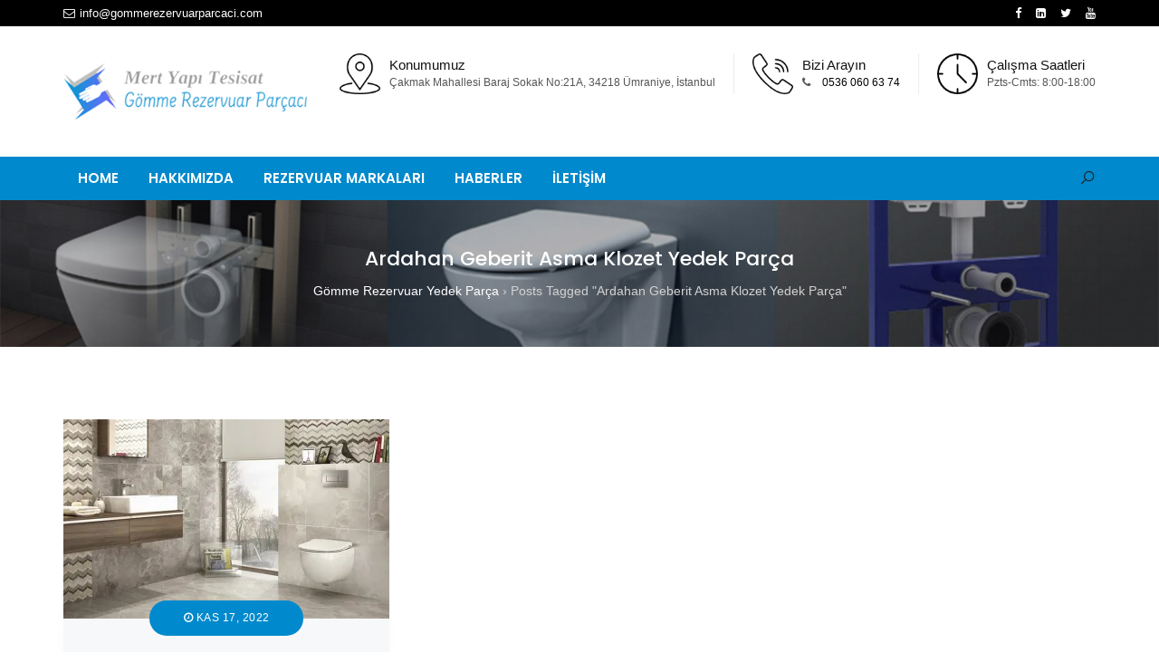

--- FILE ---
content_type: text/html; charset=UTF-8
request_url: https://www.gommerezervuarparcaci.com/tag/ardahan-geberit-asma-klozet-yedek-parca/
body_size: 17826
content:

<!DOCTYPE html>
<html lang="tr">
    <head>
        <meta charset="UTF-8">
        <meta http-equiv="X-UA-Compatible" content="IE=edge">
        <link rel="profile" href="https://gmpg.org/xfn/11">
        <link rel="pingback" href="https://www.gommerezervuarparcaci.com/xmlrpc.php">
        <link rel="shortcut icon" href="https://www.gommerezervuarparcaci.com/wp-content/uploads/2021/02/favicon.png"/>        
        <meta name="viewport" content="width=device-width, initial-scale=1">
        
<meta name='robots' content='index, follow, max-image-preview:large, max-snippet:-1, max-video-preview:-1' />
	<style>img:is([sizes="auto" i], [sizes^="auto," i]) { contain-intrinsic-size: 3000px 1500px }</style>
	
	<!-- This site is optimized with the Yoast SEO plugin v24.9 - https://yoast.com/wordpress/plugins/seo/ -->
	<title>Ardahan Geberit Asma Klozet Yedek Parça Archives - Gömme Rezervuar Parçaları</title>
	<link rel="canonical" href="https://www.gommerezervuarparcaci.com/tag/ardahan-geberit-asma-klozet-yedek-parca/" />
	<meta property="og:locale" content="tr_TR" />
	<meta property="og:type" content="article" />
	<meta property="og:title" content="Ardahan Geberit Asma Klozet Yedek Parça Archives - Gömme Rezervuar Parçaları" />
	<meta property="og:url" content="https://www.gommerezervuarparcaci.com/tag/ardahan-geberit-asma-klozet-yedek-parca/" />
	<meta property="og:site_name" content="Gömme Rezervuar Parçaları" />
	<meta name="twitter:card" content="summary_large_image" />
	<script type="application/ld+json" class="yoast-schema-graph">{"@context":"https://schema.org","@graph":[{"@type":"CollectionPage","@id":"https://www.gommerezervuarparcaci.com/tag/ardahan-geberit-asma-klozet-yedek-parca/","url":"https://www.gommerezervuarparcaci.com/tag/ardahan-geberit-asma-klozet-yedek-parca/","name":"Ardahan Geberit Asma Klozet Yedek Parça Archives - Gömme Rezervuar Parçaları","isPartOf":{"@id":"https://www.gommerezervuarparcaci.com/#website"},"primaryImageOfPage":{"@id":"https://www.gommerezervuarparcaci.com/tag/ardahan-geberit-asma-klozet-yedek-parca/#primaryimage"},"image":{"@id":"https://www.gommerezervuarparcaci.com/tag/ardahan-geberit-asma-klozet-yedek-parca/#primaryimage"},"thumbnailUrl":"https://i0.wp.com/www.gommerezervuarparcaci.com/wp-content/uploads/2021/02/kariba-gomme-rezervuar-yedek-parca-1.jpg?fit=1500%2C1000&ssl=1","breadcrumb":{"@id":"https://www.gommerezervuarparcaci.com/tag/ardahan-geberit-asma-klozet-yedek-parca/#breadcrumb"},"inLanguage":"tr"},{"@type":"ImageObject","inLanguage":"tr","@id":"https://www.gommerezervuarparcaci.com/tag/ardahan-geberit-asma-klozet-yedek-parca/#primaryimage","url":"https://i0.wp.com/www.gommerezervuarparcaci.com/wp-content/uploads/2021/02/kariba-gomme-rezervuar-yedek-parca-1.jpg?fit=1500%2C1000&ssl=1","contentUrl":"https://i0.wp.com/www.gommerezervuarparcaci.com/wp-content/uploads/2021/02/kariba-gomme-rezervuar-yedek-parca-1.jpg?fit=1500%2C1000&ssl=1","width":1500,"height":1000,"caption":"Kariba Gömme Rezervuar Yedek Parça"},{"@type":"BreadcrumbList","@id":"https://www.gommerezervuarparcaci.com/tag/ardahan-geberit-asma-klozet-yedek-parca/#breadcrumb","itemListElement":[{"@type":"ListItem","position":1,"name":"Home","item":"https://www.gommerezervuarparcaci.com/"},{"@type":"ListItem","position":2,"name":"Ardahan Geberit Asma Klozet Yedek Parça"}]},{"@type":"WebSite","@id":"https://www.gommerezervuarparcaci.com/#website","url":"https://www.gommerezervuarparcaci.com/","name":"Gömme Rezervuar Parçaları","description":"Gömme Rezervuar Yedek Parça Sitesi","potentialAction":[{"@type":"SearchAction","target":{"@type":"EntryPoint","urlTemplate":"https://www.gommerezervuarparcaci.com/?s={search_term_string}"},"query-input":{"@type":"PropertyValueSpecification","valueRequired":true,"valueName":"search_term_string"}}],"inLanguage":"tr"}]}</script>
	<!-- / Yoast SEO plugin. -->


<link rel='dns-prefetch' href='//www.googletagmanager.com' />
<link rel='dns-prefetch' href='//stats.wp.com' />
<link rel='dns-prefetch' href='//fonts.googleapis.com' />
<link rel='preconnect' href='//i0.wp.com' />
<link rel='preconnect' href='//c0.wp.com' />

<link rel="alternate" type="application/rss+xml" title="Gömme Rezervuar Parçaları &raquo; akışı" href="https://www.gommerezervuarparcaci.com/feed/" />
<link rel="alternate" type="application/rss+xml" title="Gömme Rezervuar Parçaları &raquo; yorum akışı" href="https://www.gommerezervuarparcaci.com/comments/feed/" />
<link rel="alternate" type="application/rss+xml" title="Gömme Rezervuar Parçaları &raquo; Ardahan Geberit Asma Klozet Yedek Parça etiket akışı" href="https://www.gommerezervuarparcaci.com/tag/ardahan-geberit-asma-klozet-yedek-parca/feed/" />
<style>@media screen and (max-width: 650px) {body {padding-bottom:60px;}}</style>
<link rel='stylesheet' id='wp-block-library-css' href='https://c0.wp.com/c/6.7.4/wp-includes/css/dist/block-library/style.min.css' type='text/css' media='all' />
<style id='wp-block-library-theme-inline-css' type='text/css'>
.wp-block-audio :where(figcaption){color:#555;font-size:13px;text-align:center}.is-dark-theme .wp-block-audio :where(figcaption){color:#ffffffa6}.wp-block-audio{margin:0 0 1em}.wp-block-code{border:1px solid #ccc;border-radius:4px;font-family:Menlo,Consolas,monaco,monospace;padding:.8em 1em}.wp-block-embed :where(figcaption){color:#555;font-size:13px;text-align:center}.is-dark-theme .wp-block-embed :where(figcaption){color:#ffffffa6}.wp-block-embed{margin:0 0 1em}.blocks-gallery-caption{color:#555;font-size:13px;text-align:center}.is-dark-theme .blocks-gallery-caption{color:#ffffffa6}:root :where(.wp-block-image figcaption){color:#555;font-size:13px;text-align:center}.is-dark-theme :root :where(.wp-block-image figcaption){color:#ffffffa6}.wp-block-image{margin:0 0 1em}.wp-block-pullquote{border-bottom:4px solid;border-top:4px solid;color:currentColor;margin-bottom:1.75em}.wp-block-pullquote cite,.wp-block-pullquote footer,.wp-block-pullquote__citation{color:currentColor;font-size:.8125em;font-style:normal;text-transform:uppercase}.wp-block-quote{border-left:.25em solid;margin:0 0 1.75em;padding-left:1em}.wp-block-quote cite,.wp-block-quote footer{color:currentColor;font-size:.8125em;font-style:normal;position:relative}.wp-block-quote:where(.has-text-align-right){border-left:none;border-right:.25em solid;padding-left:0;padding-right:1em}.wp-block-quote:where(.has-text-align-center){border:none;padding-left:0}.wp-block-quote.is-large,.wp-block-quote.is-style-large,.wp-block-quote:where(.is-style-plain){border:none}.wp-block-search .wp-block-search__label{font-weight:700}.wp-block-search__button{border:1px solid #ccc;padding:.375em .625em}:where(.wp-block-group.has-background){padding:1.25em 2.375em}.wp-block-separator.has-css-opacity{opacity:.4}.wp-block-separator{border:none;border-bottom:2px solid;margin-left:auto;margin-right:auto}.wp-block-separator.has-alpha-channel-opacity{opacity:1}.wp-block-separator:not(.is-style-wide):not(.is-style-dots){width:100px}.wp-block-separator.has-background:not(.is-style-dots){border-bottom:none;height:1px}.wp-block-separator.has-background:not(.is-style-wide):not(.is-style-dots){height:2px}.wp-block-table{margin:0 0 1em}.wp-block-table td,.wp-block-table th{word-break:normal}.wp-block-table :where(figcaption){color:#555;font-size:13px;text-align:center}.is-dark-theme .wp-block-table :where(figcaption){color:#ffffffa6}.wp-block-video :where(figcaption){color:#555;font-size:13px;text-align:center}.is-dark-theme .wp-block-video :where(figcaption){color:#ffffffa6}.wp-block-video{margin:0 0 1em}:root :where(.wp-block-template-part.has-background){margin-bottom:0;margin-top:0;padding:1.25em 2.375em}
</style>
<link rel='stylesheet' id='mediaelement-css' href='https://c0.wp.com/c/6.7.4/wp-includes/js/mediaelement/mediaelementplayer-legacy.min.css' type='text/css' media='all' />
<link rel='stylesheet' id='wp-mediaelement-css' href='https://c0.wp.com/c/6.7.4/wp-includes/js/mediaelement/wp-mediaelement.min.css' type='text/css' media='all' />
<style id='jetpack-sharing-buttons-style-inline-css' type='text/css'>
.jetpack-sharing-buttons__services-list{display:flex;flex-direction:row;flex-wrap:wrap;gap:0;list-style-type:none;margin:5px;padding:0}.jetpack-sharing-buttons__services-list.has-small-icon-size{font-size:12px}.jetpack-sharing-buttons__services-list.has-normal-icon-size{font-size:16px}.jetpack-sharing-buttons__services-list.has-large-icon-size{font-size:24px}.jetpack-sharing-buttons__services-list.has-huge-icon-size{font-size:36px}@media print{.jetpack-sharing-buttons__services-list{display:none!important}}.editor-styles-wrapper .wp-block-jetpack-sharing-buttons{gap:0;padding-inline-start:0}ul.jetpack-sharing-buttons__services-list.has-background{padding:1.25em 2.375em}
</style>
<style id='joinchat-button-style-inline-css' type='text/css'>
.wp-block-joinchat-button{border:none!important;text-align:center}.wp-block-joinchat-button figure{display:table;margin:0 auto;padding:0}.wp-block-joinchat-button figcaption{font:normal normal 400 .6em/2em var(--wp--preset--font-family--system-font,sans-serif);margin:0;padding:0}.wp-block-joinchat-button .joinchat-button__qr{background-color:#fff;border:6px solid #25d366;border-radius:30px;box-sizing:content-box;display:block;height:200px;margin:auto;overflow:hidden;padding:10px;width:200px}.wp-block-joinchat-button .joinchat-button__qr canvas,.wp-block-joinchat-button .joinchat-button__qr img{display:block;margin:auto}.wp-block-joinchat-button .joinchat-button__link{align-items:center;background-color:#25d366;border:6px solid #25d366;border-radius:30px;display:inline-flex;flex-flow:row nowrap;justify-content:center;line-height:1.25em;margin:0 auto;text-decoration:none}.wp-block-joinchat-button .joinchat-button__link:before{background:transparent var(--joinchat-ico) no-repeat center;background-size:100%;content:"";display:block;height:1.5em;margin:-.75em .75em -.75em 0;width:1.5em}.wp-block-joinchat-button figure+.joinchat-button__link{margin-top:10px}@media (orientation:landscape)and (min-height:481px),(orientation:portrait)and (min-width:481px){.wp-block-joinchat-button.joinchat-button--qr-only figure+.joinchat-button__link{display:none}}@media (max-width:480px),(orientation:landscape)and (max-height:480px){.wp-block-joinchat-button figure{display:none}}

</style>
<style id='classic-theme-styles-inline-css' type='text/css'>
/*! This file is auto-generated */
.wp-block-button__link{color:#fff;background-color:#32373c;border-radius:9999px;box-shadow:none;text-decoration:none;padding:calc(.667em + 2px) calc(1.333em + 2px);font-size:1.125em}.wp-block-file__button{background:#32373c;color:#fff;text-decoration:none}
</style>
<style id='global-styles-inline-css' type='text/css'>
:root{--wp--preset--aspect-ratio--square: 1;--wp--preset--aspect-ratio--4-3: 4/3;--wp--preset--aspect-ratio--3-4: 3/4;--wp--preset--aspect-ratio--3-2: 3/2;--wp--preset--aspect-ratio--2-3: 2/3;--wp--preset--aspect-ratio--16-9: 16/9;--wp--preset--aspect-ratio--9-16: 9/16;--wp--preset--color--black: #000000;--wp--preset--color--cyan-bluish-gray: #abb8c3;--wp--preset--color--white: #ffffff;--wp--preset--color--pale-pink: #f78da7;--wp--preset--color--vivid-red: #cf2e2e;--wp--preset--color--luminous-vivid-orange: #ff6900;--wp--preset--color--luminous-vivid-amber: #fcb900;--wp--preset--color--light-green-cyan: #7bdcb5;--wp--preset--color--vivid-green-cyan: #00d084;--wp--preset--color--pale-cyan-blue: #8ed1fc;--wp--preset--color--vivid-cyan-blue: #0693e3;--wp--preset--color--vivid-purple: #9b51e0;--wp--preset--color--deep-cerise: #e51681;--wp--preset--color--strong-magenta: #a156b4;--wp--preset--color--light-grayish-magenta: #d0a5db;--wp--preset--color--very-light-gray: #eee;--wp--preset--color--very-dark-gray: #444;--wp--preset--color--strong-blue: #0073aa;--wp--preset--color--lighter-blue: #229fd8;--wp--preset--gradient--vivid-cyan-blue-to-vivid-purple: linear-gradient(135deg,rgba(6,147,227,1) 0%,rgb(155,81,224) 100%);--wp--preset--gradient--light-green-cyan-to-vivid-green-cyan: linear-gradient(135deg,rgb(122,220,180) 0%,rgb(0,208,130) 100%);--wp--preset--gradient--luminous-vivid-amber-to-luminous-vivid-orange: linear-gradient(135deg,rgba(252,185,0,1) 0%,rgba(255,105,0,1) 100%);--wp--preset--gradient--luminous-vivid-orange-to-vivid-red: linear-gradient(135deg,rgba(255,105,0,1) 0%,rgb(207,46,46) 100%);--wp--preset--gradient--very-light-gray-to-cyan-bluish-gray: linear-gradient(135deg,rgb(238,238,238) 0%,rgb(169,184,195) 100%);--wp--preset--gradient--cool-to-warm-spectrum: linear-gradient(135deg,rgb(74,234,220) 0%,rgb(151,120,209) 20%,rgb(207,42,186) 40%,rgb(238,44,130) 60%,rgb(251,105,98) 80%,rgb(254,248,76) 100%);--wp--preset--gradient--blush-light-purple: linear-gradient(135deg,rgb(255,206,236) 0%,rgb(152,150,240) 100%);--wp--preset--gradient--blush-bordeaux: linear-gradient(135deg,rgb(254,205,165) 0%,rgb(254,45,45) 50%,rgb(107,0,62) 100%);--wp--preset--gradient--luminous-dusk: linear-gradient(135deg,rgb(255,203,112) 0%,rgb(199,81,192) 50%,rgb(65,88,208) 100%);--wp--preset--gradient--pale-ocean: linear-gradient(135deg,rgb(255,245,203) 0%,rgb(182,227,212) 50%,rgb(51,167,181) 100%);--wp--preset--gradient--electric-grass: linear-gradient(135deg,rgb(202,248,128) 0%,rgb(113,206,126) 100%);--wp--preset--gradient--midnight: linear-gradient(135deg,rgb(2,3,129) 0%,rgb(40,116,252) 100%);--wp--preset--font-size--small: 12px;--wp--preset--font-size--medium: 20px;--wp--preset--font-size--large: 36px;--wp--preset--font-size--x-large: 42px;--wp--preset--font-size--regular: 16px;--wp--preset--font-size--larger: 50px;--wp--preset--spacing--20: 0.44rem;--wp--preset--spacing--30: 0.67rem;--wp--preset--spacing--40: 1rem;--wp--preset--spacing--50: 1.5rem;--wp--preset--spacing--60: 2.25rem;--wp--preset--spacing--70: 3.38rem;--wp--preset--spacing--80: 5.06rem;--wp--preset--shadow--natural: 6px 6px 9px rgba(0, 0, 0, 0.2);--wp--preset--shadow--deep: 12px 12px 50px rgba(0, 0, 0, 0.4);--wp--preset--shadow--sharp: 6px 6px 0px rgba(0, 0, 0, 0.2);--wp--preset--shadow--outlined: 6px 6px 0px -3px rgba(255, 255, 255, 1), 6px 6px rgba(0, 0, 0, 1);--wp--preset--shadow--crisp: 6px 6px 0px rgba(0, 0, 0, 1);}:where(.is-layout-flex){gap: 0.5em;}:where(.is-layout-grid){gap: 0.5em;}body .is-layout-flex{display: flex;}.is-layout-flex{flex-wrap: wrap;align-items: center;}.is-layout-flex > :is(*, div){margin: 0;}body .is-layout-grid{display: grid;}.is-layout-grid > :is(*, div){margin: 0;}:where(.wp-block-columns.is-layout-flex){gap: 2em;}:where(.wp-block-columns.is-layout-grid){gap: 2em;}:where(.wp-block-post-template.is-layout-flex){gap: 1.25em;}:where(.wp-block-post-template.is-layout-grid){gap: 1.25em;}.has-black-color{color: var(--wp--preset--color--black) !important;}.has-cyan-bluish-gray-color{color: var(--wp--preset--color--cyan-bluish-gray) !important;}.has-white-color{color: var(--wp--preset--color--white) !important;}.has-pale-pink-color{color: var(--wp--preset--color--pale-pink) !important;}.has-vivid-red-color{color: var(--wp--preset--color--vivid-red) !important;}.has-luminous-vivid-orange-color{color: var(--wp--preset--color--luminous-vivid-orange) !important;}.has-luminous-vivid-amber-color{color: var(--wp--preset--color--luminous-vivid-amber) !important;}.has-light-green-cyan-color{color: var(--wp--preset--color--light-green-cyan) !important;}.has-vivid-green-cyan-color{color: var(--wp--preset--color--vivid-green-cyan) !important;}.has-pale-cyan-blue-color{color: var(--wp--preset--color--pale-cyan-blue) !important;}.has-vivid-cyan-blue-color{color: var(--wp--preset--color--vivid-cyan-blue) !important;}.has-vivid-purple-color{color: var(--wp--preset--color--vivid-purple) !important;}.has-black-background-color{background-color: var(--wp--preset--color--black) !important;}.has-cyan-bluish-gray-background-color{background-color: var(--wp--preset--color--cyan-bluish-gray) !important;}.has-white-background-color{background-color: var(--wp--preset--color--white) !important;}.has-pale-pink-background-color{background-color: var(--wp--preset--color--pale-pink) !important;}.has-vivid-red-background-color{background-color: var(--wp--preset--color--vivid-red) !important;}.has-luminous-vivid-orange-background-color{background-color: var(--wp--preset--color--luminous-vivid-orange) !important;}.has-luminous-vivid-amber-background-color{background-color: var(--wp--preset--color--luminous-vivid-amber) !important;}.has-light-green-cyan-background-color{background-color: var(--wp--preset--color--light-green-cyan) !important;}.has-vivid-green-cyan-background-color{background-color: var(--wp--preset--color--vivid-green-cyan) !important;}.has-pale-cyan-blue-background-color{background-color: var(--wp--preset--color--pale-cyan-blue) !important;}.has-vivid-cyan-blue-background-color{background-color: var(--wp--preset--color--vivid-cyan-blue) !important;}.has-vivid-purple-background-color{background-color: var(--wp--preset--color--vivid-purple) !important;}.has-black-border-color{border-color: var(--wp--preset--color--black) !important;}.has-cyan-bluish-gray-border-color{border-color: var(--wp--preset--color--cyan-bluish-gray) !important;}.has-white-border-color{border-color: var(--wp--preset--color--white) !important;}.has-pale-pink-border-color{border-color: var(--wp--preset--color--pale-pink) !important;}.has-vivid-red-border-color{border-color: var(--wp--preset--color--vivid-red) !important;}.has-luminous-vivid-orange-border-color{border-color: var(--wp--preset--color--luminous-vivid-orange) !important;}.has-luminous-vivid-amber-border-color{border-color: var(--wp--preset--color--luminous-vivid-amber) !important;}.has-light-green-cyan-border-color{border-color: var(--wp--preset--color--light-green-cyan) !important;}.has-vivid-green-cyan-border-color{border-color: var(--wp--preset--color--vivid-green-cyan) !important;}.has-pale-cyan-blue-border-color{border-color: var(--wp--preset--color--pale-cyan-blue) !important;}.has-vivid-cyan-blue-border-color{border-color: var(--wp--preset--color--vivid-cyan-blue) !important;}.has-vivid-purple-border-color{border-color: var(--wp--preset--color--vivid-purple) !important;}.has-vivid-cyan-blue-to-vivid-purple-gradient-background{background: var(--wp--preset--gradient--vivid-cyan-blue-to-vivid-purple) !important;}.has-light-green-cyan-to-vivid-green-cyan-gradient-background{background: var(--wp--preset--gradient--light-green-cyan-to-vivid-green-cyan) !important;}.has-luminous-vivid-amber-to-luminous-vivid-orange-gradient-background{background: var(--wp--preset--gradient--luminous-vivid-amber-to-luminous-vivid-orange) !important;}.has-luminous-vivid-orange-to-vivid-red-gradient-background{background: var(--wp--preset--gradient--luminous-vivid-orange-to-vivid-red) !important;}.has-very-light-gray-to-cyan-bluish-gray-gradient-background{background: var(--wp--preset--gradient--very-light-gray-to-cyan-bluish-gray) !important;}.has-cool-to-warm-spectrum-gradient-background{background: var(--wp--preset--gradient--cool-to-warm-spectrum) !important;}.has-blush-light-purple-gradient-background{background: var(--wp--preset--gradient--blush-light-purple) !important;}.has-blush-bordeaux-gradient-background{background: var(--wp--preset--gradient--blush-bordeaux) !important;}.has-luminous-dusk-gradient-background{background: var(--wp--preset--gradient--luminous-dusk) !important;}.has-pale-ocean-gradient-background{background: var(--wp--preset--gradient--pale-ocean) !important;}.has-electric-grass-gradient-background{background: var(--wp--preset--gradient--electric-grass) !important;}.has-midnight-gradient-background{background: var(--wp--preset--gradient--midnight) !important;}.has-small-font-size{font-size: var(--wp--preset--font-size--small) !important;}.has-medium-font-size{font-size: var(--wp--preset--font-size--medium) !important;}.has-large-font-size{font-size: var(--wp--preset--font-size--large) !important;}.has-x-large-font-size{font-size: var(--wp--preset--font-size--x-large) !important;}
:where(.wp-block-post-template.is-layout-flex){gap: 1.25em;}:where(.wp-block-post-template.is-layout-grid){gap: 1.25em;}
:where(.wp-block-columns.is-layout-flex){gap: 2em;}:where(.wp-block-columns.is-layout-grid){gap: 2em;}
:root :where(.wp-block-pullquote){font-size: 1.5em;line-height: 1.6;}
</style>
<link data-optimized="1" rel='stylesheet' id='tx-style-css' href='https://www.gommerezervuarparcaci.com/wp-content/litespeed/css/022cbc63948f30213bfd555859df33f3.css?ver=f33f3' type='text/css' media='all' />
<link data-optimized="1" rel='stylesheet' id='magnific-popup-css' href='https://www.gommerezervuarparcaci.com/wp-content/litespeed/css/e24cffb9ede9bfbbf5b32fd6b81ab40f.css?ver=ab40f' type='text/css' media='all' />
<link data-optimized="1" rel='stylesheet' id='flexslider-css' href='https://www.gommerezervuarparcaci.com/wp-content/litespeed/css/45b9a41b414521bf29c161e88fb2546a.css?ver=2546a' type='text/css' media='all' />
<link data-optimized="1" rel='stylesheet' id='vegas-css' href='https://www.gommerezervuarparcaci.com/wp-content/litespeed/css/7f736330ce02ca6d817ad90f87d14eab.css?ver=14eab' type='text/css' media='all' />
<link data-optimized="1" rel='stylesheet' id='contact-form-7-css' href='https://www.gommerezervuarparcaci.com/wp-content/litespeed/css/b0a8b4249b7e2f18c51e58f51e843570.css?ver=43570' type='text/css' media='all' />
<link data-optimized="1" rel='stylesheet' id='rs-plugin-settings-css' href='https://www.gommerezervuarparcaci.com/wp-content/litespeed/css/41a044676078c663b96d39c1c5dae3ab.css?ver=ae3ab' type='text/css' media='all' />
<style id='rs-plugin-settings-inline-css' type='text/css'>
#rs-demo-id {}
</style>
<link data-optimized="1" rel='stylesheet' id='bootstrap-css' href='https://www.gommerezervuarparcaci.com/wp-content/litespeed/css/41fee3d89e9c15f6bafd64ac77d9ab6a.css?ver=9ab6a' type='text/css' media='all' />
<link data-optimized="1" rel='stylesheet' id='tx-main-css' href='https://www.gommerezervuarparcaci.com/wp-content/litespeed/css/c0ebc4e3c05dceb8645998bd9743274e.css?ver=3274e' type='text/css' media='all' />
<link data-optimized="1" rel='stylesheet' id='font-awesome-4-css' href='https://www.gommerezervuarparcaci.com/wp-content/litespeed/css/4c5677e879c22bdeed6d1e1d0d3e5cc2.css?ver=e5cc2' type='text/css' media='all' />
<link data-optimized="1" rel='stylesheet' id='fontawesome-css' href='https://www.gommerezervuarparcaci.com/wp-content/litespeed/css/7188255181b0913f33822720d8a15b1c.css?ver=15b1c' type='text/css' media='all' />
<link data-optimized="1" rel='stylesheet' id='line-awesome-css' href='https://www.gommerezervuarparcaci.com/wp-content/litespeed/css/3adda0aa30208f713dbcd49e415926dc.css?ver=926dc' type='text/css' media='all' />
<link data-optimized="1" rel='stylesheet' id='owl-carousel-css' href='https://www.gommerezervuarparcaci.com/wp-content/litespeed/css/fdd20456bfb8917a5ed6b234d18743e9.css?ver=743e9' type='text/css' media='all' />
<link data-optimized="1" rel='stylesheet' id='lightslider-css' href='https://www.gommerezervuarparcaci.com/wp-content/litespeed/css/945e5515331319e6251c02d3f5914cd2.css?ver=14cd2' type='text/css' media='all' />
<style id='akismet-widget-style-inline-css' type='text/css'>

			.a-stats {
				--akismet-color-mid-green: #357b49;
				--akismet-color-white: #fff;
				--akismet-color-light-grey: #f6f7f7;

				max-width: 350px;
				width: auto;
			}

			.a-stats * {
				all: unset;
				box-sizing: border-box;
			}

			.a-stats strong {
				font-weight: 600;
			}

			.a-stats a.a-stats__link,
			.a-stats a.a-stats__link:visited,
			.a-stats a.a-stats__link:active {
				background: var(--akismet-color-mid-green);
				border: none;
				box-shadow: none;
				border-radius: 8px;
				color: var(--akismet-color-white);
				cursor: pointer;
				display: block;
				font-family: -apple-system, BlinkMacSystemFont, 'Segoe UI', 'Roboto', 'Oxygen-Sans', 'Ubuntu', 'Cantarell', 'Helvetica Neue', sans-serif;
				font-weight: 500;
				padding: 12px;
				text-align: center;
				text-decoration: none;
				transition: all 0.2s ease;
			}

			/* Extra specificity to deal with TwentyTwentyOne focus style */
			.widget .a-stats a.a-stats__link:focus {
				background: var(--akismet-color-mid-green);
				color: var(--akismet-color-white);
				text-decoration: none;
			}

			.a-stats a.a-stats__link:hover {
				filter: brightness(110%);
				box-shadow: 0 4px 12px rgba(0, 0, 0, 0.06), 0 0 2px rgba(0, 0, 0, 0.16);
			}

			.a-stats .count {
				color: var(--akismet-color-white);
				display: block;
				font-size: 1.5em;
				line-height: 1.4;
				padding: 0 13px;
				white-space: nowrap;
			}
		
</style>
<link data-optimized="1" rel='stylesheet' id='joinchat-css' href='https://www.gommerezervuarparcaci.com/wp-content/litespeed/css/b6cce22226fc2d94f92803a411aee794.css?ver=ee794' type='text/css' media='all' />
<style id='joinchat-inline-css' type='text/css'>
.joinchat{--red:37;--green:211;--blue:102;--bw:100}
</style>
<link rel="preload" as="style" href="https://fonts.googleapis.com/css?family=Poppins:300,400,500,600,700&#038;display=swap&#038;ver=1676042949" /><script src="/cdn-cgi/scripts/7d0fa10a/cloudflare-static/rocket-loader.min.js" data-cf-settings="13c9e8436a7184d9046ea62b-|49"></script><style type="text/css">@font-face {font-family:Poppins;font-style:normal;font-weight:300;src:url(/cf-fonts/s/poppins/5.0.11/devanagari/300/normal.woff2);unicode-range:U+0900-097F,U+1CD0-1CF9,U+200C-200D,U+20A8,U+20B9,U+25CC,U+A830-A839,U+A8E0-A8FF;font-display:swap;}@font-face {font-family:Poppins;font-style:normal;font-weight:300;src:url(/cf-fonts/s/poppins/5.0.11/latin-ext/300/normal.woff2);unicode-range:U+0100-02AF,U+0304,U+0308,U+0329,U+1E00-1E9F,U+1EF2-1EFF,U+2020,U+20A0-20AB,U+20AD-20CF,U+2113,U+2C60-2C7F,U+A720-A7FF;font-display:swap;}@font-face {font-family:Poppins;font-style:normal;font-weight:300;src:url(/cf-fonts/s/poppins/5.0.11/latin/300/normal.woff2);unicode-range:U+0000-00FF,U+0131,U+0152-0153,U+02BB-02BC,U+02C6,U+02DA,U+02DC,U+0304,U+0308,U+0329,U+2000-206F,U+2074,U+20AC,U+2122,U+2191,U+2193,U+2212,U+2215,U+FEFF,U+FFFD;font-display:swap;}@font-face {font-family:Poppins;font-style:normal;font-weight:400;src:url(/cf-fonts/s/poppins/5.0.11/latin/400/normal.woff2);unicode-range:U+0000-00FF,U+0131,U+0152-0153,U+02BB-02BC,U+02C6,U+02DA,U+02DC,U+0304,U+0308,U+0329,U+2000-206F,U+2074,U+20AC,U+2122,U+2191,U+2193,U+2212,U+2215,U+FEFF,U+FFFD;font-display:swap;}@font-face {font-family:Poppins;font-style:normal;font-weight:400;src:url(/cf-fonts/s/poppins/5.0.11/devanagari/400/normal.woff2);unicode-range:U+0900-097F,U+1CD0-1CF9,U+200C-200D,U+20A8,U+20B9,U+25CC,U+A830-A839,U+A8E0-A8FF;font-display:swap;}@font-face {font-family:Poppins;font-style:normal;font-weight:400;src:url(/cf-fonts/s/poppins/5.0.11/latin-ext/400/normal.woff2);unicode-range:U+0100-02AF,U+0304,U+0308,U+0329,U+1E00-1E9F,U+1EF2-1EFF,U+2020,U+20A0-20AB,U+20AD-20CF,U+2113,U+2C60-2C7F,U+A720-A7FF;font-display:swap;}@font-face {font-family:Poppins;font-style:normal;font-weight:500;src:url(/cf-fonts/s/poppins/5.0.11/latin-ext/500/normal.woff2);unicode-range:U+0100-02AF,U+0304,U+0308,U+0329,U+1E00-1E9F,U+1EF2-1EFF,U+2020,U+20A0-20AB,U+20AD-20CF,U+2113,U+2C60-2C7F,U+A720-A7FF;font-display:swap;}@font-face {font-family:Poppins;font-style:normal;font-weight:500;src:url(/cf-fonts/s/poppins/5.0.11/devanagari/500/normal.woff2);unicode-range:U+0900-097F,U+1CD0-1CF9,U+200C-200D,U+20A8,U+20B9,U+25CC,U+A830-A839,U+A8E0-A8FF;font-display:swap;}@font-face {font-family:Poppins;font-style:normal;font-weight:500;src:url(/cf-fonts/s/poppins/5.0.11/latin/500/normal.woff2);unicode-range:U+0000-00FF,U+0131,U+0152-0153,U+02BB-02BC,U+02C6,U+02DA,U+02DC,U+0304,U+0308,U+0329,U+2000-206F,U+2074,U+20AC,U+2122,U+2191,U+2193,U+2212,U+2215,U+FEFF,U+FFFD;font-display:swap;}@font-face {font-family:Poppins;font-style:normal;font-weight:600;src:url(/cf-fonts/s/poppins/5.0.11/devanagari/600/normal.woff2);unicode-range:U+0900-097F,U+1CD0-1CF9,U+200C-200D,U+20A8,U+20B9,U+25CC,U+A830-A839,U+A8E0-A8FF;font-display:swap;}@font-face {font-family:Poppins;font-style:normal;font-weight:600;src:url(/cf-fonts/s/poppins/5.0.11/latin-ext/600/normal.woff2);unicode-range:U+0100-02AF,U+0304,U+0308,U+0329,U+1E00-1E9F,U+1EF2-1EFF,U+2020,U+20A0-20AB,U+20AD-20CF,U+2113,U+2C60-2C7F,U+A720-A7FF;font-display:swap;}@font-face {font-family:Poppins;font-style:normal;font-weight:600;src:url(/cf-fonts/s/poppins/5.0.11/latin/600/normal.woff2);unicode-range:U+0000-00FF,U+0131,U+0152-0153,U+02BB-02BC,U+02C6,U+02DA,U+02DC,U+0304,U+0308,U+0329,U+2000-206F,U+2074,U+20AC,U+2122,U+2191,U+2193,U+2212,U+2215,U+FEFF,U+FFFD;font-display:swap;}@font-face {font-family:Poppins;font-style:normal;font-weight:700;src:url(/cf-fonts/s/poppins/5.0.11/devanagari/700/normal.woff2);unicode-range:U+0900-097F,U+1CD0-1CF9,U+200C-200D,U+20A8,U+20B9,U+25CC,U+A830-A839,U+A8E0-A8FF;font-display:swap;}@font-face {font-family:Poppins;font-style:normal;font-weight:700;src:url(/cf-fonts/s/poppins/5.0.11/latin/700/normal.woff2);unicode-range:U+0000-00FF,U+0131,U+0152-0153,U+02BB-02BC,U+02C6,U+02DA,U+02DC,U+0304,U+0308,U+0329,U+2000-206F,U+2074,U+20AC,U+2122,U+2191,U+2193,U+2212,U+2215,U+FEFF,U+FFFD;font-display:swap;}@font-face {font-family:Poppins;font-style:normal;font-weight:700;src:url(/cf-fonts/s/poppins/5.0.11/latin-ext/700/normal.woff2);unicode-range:U+0100-02AF,U+0304,U+0308,U+0329,U+1E00-1E9F,U+1EF2-1EFF,U+2020,U+20A0-20AB,U+20AD-20CF,U+2113,U+2C60-2C7F,U+A720-A7FF;font-display:swap;}</style><noscript><link rel="stylesheet" href="https://fonts.googleapis.com/css?family=Poppins:300,400,500,600,700&#038;display=swap&#038;ver=1676042949" /></noscript><link data-optimized="1" rel='stylesheet' id='call-now-button-modern-style-css' href='https://www.gommerezervuarparcaci.com/wp-content/litespeed/css/37f489430b8232d399fda10e1edf0144.css?ver=f0144' type='text/css' media='all' />
<script type="13c9e8436a7184d9046ea62b-text/javascript" src="https://c0.wp.com/c/6.7.4/wp-includes/js/jquery/jquery.min.js" id="jquery-core-js"></script>
<script type="13c9e8436a7184d9046ea62b-text/javascript" src="https://c0.wp.com/c/6.7.4/wp-includes/js/jquery/jquery-migrate.min.js" id="jquery-migrate-js"></script>
<script data-optimized="1" type="13c9e8436a7184d9046ea62b-text/javascript" src="https://www.gommerezervuarparcaci.com/wp-content/litespeed/js/fcbf514d9b229e6409ef43a3b654f758.js?ver=4f758" id="tp-tools-js"></script>
<script data-optimized="1" type="13c9e8436a7184d9046ea62b-text/javascript" src="https://www.gommerezervuarparcaci.com/wp-content/litespeed/js/87ac452d506af8e0a36d44f8348d61e1.js?ver=d61e1" id="revmin-js"></script>

<!-- Site Kit tarafından eklenen Google etiketi (gtag.js) snippet&#039;i -->
<!-- Google Analytics snippet added by Site Kit -->
<script type="13c9e8436a7184d9046ea62b-text/javascript" src="https://www.googletagmanager.com/gtag/js?id=G-PVY9JCLCPT" id="google_gtagjs-js" async></script>
<script type="13c9e8436a7184d9046ea62b-text/javascript" id="google_gtagjs-js-after">
/* <![CDATA[ */
window.dataLayer = window.dataLayer || [];function gtag(){dataLayer.push(arguments);}
gtag("set","linker",{"domains":["www.gommerezervuarparcaci.com"]});
gtag("js", new Date());
gtag("set", "developer_id.dZTNiMT", true);
gtag("config", "G-PVY9JCLCPT");
/* ]]> */
</script>
<link rel="https://api.w.org/" href="https://www.gommerezervuarparcaci.com/wp-json/" /><link rel="alternate" title="JSON" type="application/json" href="https://www.gommerezervuarparcaci.com/wp-json/wp/v2/tags/6896" /><link rel="EditURI" type="application/rsd+xml" title="RSD" href="https://www.gommerezervuarparcaci.com/xmlrpc.php?rsd" />
<meta name="generator" content="WordPress 6.7.4" />
<meta name="framework" content="Redux 4.3.5" /><meta name="generator" content="Site Kit by Google 1.170.0" />	<style>img#wpstats{display:none}</style>
		
    <!-- header style 10 width -->
    <style type="text/css">#h-style-10{width:250px}</style>
    
      <style type="text/css">
        .main-menu{float: none}
        .tx-left-menu ul{text-align: right}
        .tx-mega-menu .mega-menu-item .depth0.columns1,
        .tx-mega-menu .mega-menu-item .depth0.columns4,
        .tx-mega-menu .mega-menu-item .depth0.columns2,
        .tx-mega-menu .mega-menu-item .depth0.columns3{
          left: auto;
          right: auto;
        }
        .tx-mega-menu .mega-menu-item:nth-child(4) .depth0.columns1,
        .tx-mega-menu .mega-menu-item:nth-child(5) .depth0.columns1,
        .tx-mega-menu .mega-menu-item:nth-child(6) .depth0.columns1,
        .tx-mega-menu .mega-menu-item:nth-child(7) .depth0.columns1,
        .tx-mega-menu .mega-menu-item:nth-child(8) .depth0.columns1,
        .tx-mega-menu .mega-menu-item:nth-child(9) .depth0.columns1,
        .tx-mega-menu .mega-menu-item:nth-child(10) .depth0.columns1,
        .tx-mega-menu .mega-menu-item:nth-child(4) .depth0.columns4,
        .tx-mega-menu .mega-menu-item:nth-child(5) .depth0.columns4,
        .tx-mega-menu .mega-menu-item:nth-child(6) .depth0.columns4,
        .tx-mega-menu .mega-menu-item:nth-child(7) .depth0.columns4,
        .tx-mega-menu .mega-menu-item:nth-child(8) .depth0.columns4,
        .tx-mega-menu .mega-menu-item:nth-child(9) .depth0.columns4,
        .tx-mega-menu .mega-menu-item:nth-child(10) .depth0.columns4,
        .tx-mega-menu .mega-menu-item:nth-child(4) .depth0.columns3,
        .tx-mega-menu .mega-menu-item:nth-child(5) .depth0.columns3,
        .tx-mega-menu .mega-menu-item:nth-child(6) .depth0.columns3,
        .tx-mega-menu .mega-menu-item:nth-child(7) .depth0.columns3,
        .tx-mega-menu .mega-menu-item:nth-child(8) .depth0.columns3,
        .tx-mega-menu .mega-menu-item:nth-child(9) .depth0.columns3,
        .tx-mega-menu .mega-menu-item:nth-child(10) .depth0.columns3
        {
          left: auto;
          right: 0;
        }
        /* ----------- Laptop Screens ----------- */
          @media screen 
            and (min-device-width: 1200px) 
            and (max-device-width: 1600px) 
             { 
              .tx-mega-menu .mega-menu-item .depth0.columns1,
              .tx-mega-menu .mega-menu-item .depth0.columns4,
              .tx-mega-menu .mega-menu-item:nth-child(4) .depth0.columns3,
              .tx-mega-menu .mega-menu-item:nth-child(5) .depth0.columns3,
              .tx-mega-menu .mega-menu-item:nth-child(6) .depth0.columns3,
              .tx-mega-menu .mega-menu-item:nth-child(7) .depth0.columns3,
              .tx-mega-menu .mega-menu-item:nth-child(8) .depth0.columns3,
              .tx-mega-menu .mega-menu-item:nth-child(9) .depth0.columns3,
              .tx-mega-menu .mega-menu-item:nth-child(10) .depth0.columns3,
              .tx-mega-menu .mega-menu-item:nth-child(7) .depth0.columns2,
              .tx-mega-menu .mega-menu-item:nth-child(8) .depth0.columns2,
              .tx-mega-menu .mega-menu-item:nth-child(9) .depth0.columns2,
              .tx-mega-menu .mega-menu-item:nth-child(10) .depth0.columns2{
                left: auto;
                right: 0;
              }
          }
      </style>
          <style type="text/css">
        .main-menu>li a:before {top:0;border-top:2px solid}
      </style>
          <style type="text/css">
        .main-menu>li.menu-item-has-children>a:after {display: none}
      </style>
          <style type="text/css">
        @media (max-width: 768px){.navbar-nav{background-color: ;}}
      </style>
          <style type="text/css">
        @media (max-width: 768px){.navbar-collapse>ul>li>a, .navbar-collapse>ul>li>ul>li>a, .navbar-collapse>ul>li>ul>li>ul>li>a, .navbar-collapse>ul>li>ul>li>ul>li>ul>li>a, .navbar-collapse>ul>li>ul>li>ul>li>ul>li>ul>li>a,.mb-dropdown-icon:before{color:  !important}}
      </style>
          <style type="text/css">
        .sticky-header .header-style-one,.sticky-header .header-style-two,.sticky-header #h-style-3.main-header,.sticky-header .header-style-four,.sticky-header .header-style-five,.sticky-header .header-style-six,.sticky-header .header-style-seven,.sticky-header .header-style-eight,.sticky-header #h-style-9.main-header,.sticky-header #h-style-11.main-header {position: fixed;width: 100%;top: 0;z-index: 1000;}
        .sticky-header .header-style-five .banner-business {display: none;}
        .admin-bar .sticky-header .header-style-one,.admin-bar .sticky-header .header-style-two,.admin-bar .sticky-header #h-style-3.main-header,.admin-bar .sticky-header .header-style-four,.admin-bar .sticky-header .header-style-five,.admin-bar .sticky-header .header-style-six,.admin-bar .sticky-header .header-style-seven,.admin-bar .sticky-header .header-style-eight,.admin-bar .sticky-header #h-style-9.main-header,.admin-bar .sticky-header #h-style-11.main-header {top: 32px}
      </style>

      <script type="13c9e8436a7184d9046ea62b-text/javascript">
        jQuery(document).ready(function(e){"use strict";e(document).on("scroll",function(){e(document).scrollTop()>=300?e("#header").addClass("sticky-header"):e("#header").removeClass("sticky-header")})}); 
      </script>
    
          <style type="text/css">
        .sticky-header #h-style-1,.sticky-header #h-style-2,.sticky-header #h-style-4,.sticky-header #h-style-6,.sticky-header #h-style-7,.sticky-header #h-style-8 {display: none}
      </style>
          <style type="text/css">
        @media(max-width:768px){
.top-header .social_media{float:none;padding-left:0}
.navbar-nav{background-color:#fc0}
}      </style>
          <style type="text/css">
        #footer-top aside{display:table}
      </style>
    
    <!-- scroll to top broder radius / back to top border radius -->
    <style type="text/css">
      #back_top{border-radius: 0px}
    </style>
    
<meta name="generator" content="Powered by Slider Revolution 6.3.6 - responsive, Mobile-Friendly Slider Plugin for WordPress with comfortable drag and drop interface." />
<script type="13c9e8436a7184d9046ea62b-text/javascript">function setREVStartSize(e){
			//window.requestAnimationFrame(function() {				 
				window.RSIW = window.RSIW===undefined ? window.innerWidth : window.RSIW;	
				window.RSIH = window.RSIH===undefined ? window.innerHeight : window.RSIH;	
				try {								
					var pw = document.getElementById(e.c).parentNode.offsetWidth,
						newh;
					pw = pw===0 || isNaN(pw) ? window.RSIW : pw;
					e.tabw = e.tabw===undefined ? 0 : parseInt(e.tabw);
					e.thumbw = e.thumbw===undefined ? 0 : parseInt(e.thumbw);
					e.tabh = e.tabh===undefined ? 0 : parseInt(e.tabh);
					e.thumbh = e.thumbh===undefined ? 0 : parseInt(e.thumbh);
					e.tabhide = e.tabhide===undefined ? 0 : parseInt(e.tabhide);
					e.thumbhide = e.thumbhide===undefined ? 0 : parseInt(e.thumbhide);
					e.mh = e.mh===undefined || e.mh=="" || e.mh==="auto" ? 0 : parseInt(e.mh,0);		
					if(e.layout==="fullscreen" || e.l==="fullscreen") 						
						newh = Math.max(e.mh,window.RSIH);					
					else{					
						e.gw = Array.isArray(e.gw) ? e.gw : [e.gw];
						for (var i in e.rl) if (e.gw[i]===undefined || e.gw[i]===0) e.gw[i] = e.gw[i-1];					
						e.gh = e.el===undefined || e.el==="" || (Array.isArray(e.el) && e.el.length==0)? e.gh : e.el;
						e.gh = Array.isArray(e.gh) ? e.gh : [e.gh];
						for (var i in e.rl) if (e.gh[i]===undefined || e.gh[i]===0) e.gh[i] = e.gh[i-1];
											
						var nl = new Array(e.rl.length),
							ix = 0,						
							sl;					
						e.tabw = e.tabhide>=pw ? 0 : e.tabw;
						e.thumbw = e.thumbhide>=pw ? 0 : e.thumbw;
						e.tabh = e.tabhide>=pw ? 0 : e.tabh;
						e.thumbh = e.thumbhide>=pw ? 0 : e.thumbh;					
						for (var i in e.rl) nl[i] = e.rl[i]<window.RSIW ? 0 : e.rl[i];
						sl = nl[0];									
						for (var i in nl) if (sl>nl[i] && nl[i]>0) { sl = nl[i]; ix=i;}															
						var m = pw>(e.gw[ix]+e.tabw+e.thumbw) ? 1 : (pw-(e.tabw+e.thumbw)) / (e.gw[ix]);					
						newh =  (e.gh[ix] * m) + (e.tabh + e.thumbh);
					}				
					if(window.rs_init_css===undefined) window.rs_init_css = document.head.appendChild(document.createElement("style"));					
					document.getElementById(e.c).height = newh+"px";
					window.rs_init_css.innerHTML += "#"+e.c+"_wrapper { height: "+newh+"px }";				
				} catch(e){
					console.log("Failure at Presize of Slider:" + e)
				}					   
			//});
		  };</script>
<style id="tx-dynamic-css" title="dynamic-css" class="redux-options-output">a{color:#000000;}a:hover, a:focus{color:#1E73BE;}body{font-display:swap;}h1{font-family:Poppins;font-weight:normal;font-style:normal;font-display:swap;}h2{font-family:Poppins;font-weight:normal;font-style:normal;font-display:swap;}h3{font-family:Poppins;font-weight:normal;font-style:normal;font-display:swap;}h4{font-family:Poppins;font-weight:normal;font-style:normal;font-display:swap;}h5{font-display:swap;}h6{font-display:swap;}.info-box .c-box .title{font-display:swap;}.info-box .c-box .desc{font-display:swap;}.email-address, .email-address a{color:#FFFFFF;}#header .top-header-right-area .social li a i{color:#FFFFFF;}#header .social li a:hover i{color:#FFCC00;}.home #top_head{background-color:#000000;}#top_head, .home .sticky-header #top_head{background-color:#000000;}#top_head{font-display:swap;}.sub-header, .sub-header-blog{padding-top:50px;padding-bottom:50px;}.breadcrumbs span a:hover{color:#d3d3d3;}.breadcrumbs .breadcrumbs__separator{color:#d3d3d3;}.breadcrumbs .breadcrumbs__current{color:#d3d3d3;}.sub-header{background-image:url('https://www.gommerezervuarparcaci.com/wp-content/uploads/2021/02/header-bck1.jpg');background-size:cover;}.sub-header-title{font-display:swap;}.breadcrumbs{font-display:swap;}.search-icon:hover{color:#FFFFFF;}.main-menu>li>a,.header-style-eight .main-menu>li>a, .header-style-four .main-menu>li>a, .header-style-one .main-menu>li>a, .header-style-seven .main-menu>li>a, .header-style-six .main-menu>li>a, .header-style-two .main-menu>li>a, #h-style-10 .main-menu>li>a{padding-top:16px;padding-right:16px;padding-bottom:16px;padding-left:16px;}.home .menu-bar{background-color:#0089cc;}.menu-bar, .home .sticky-header .menu-bar{background-color:#0089cc;}ul.main-menu>li>a,.navbar-collapse > ul > li > a,.navbar-collapse > ul > li > ul > li > a,.navbar-collapse > ul > li > ul > li > ul > li > a,.navbar-collapse > ul > li > span > i, .navbar-collapse > ul > li > ul > li > span > i,.mb-dropdown-icon:before,.tx-res-menu li a{color:#FFFFFF;}.home ul.main-menu>li>a,.home .navbar-collapse > ul > li > a,.home .navbar-collapse > ul > li > ul > li > a,.home .navbar-collapse > ul > li > ul > li > ul > li > a,.home .navbar-collapse > ul > li > span > i,.home .navbar-collapse > ul > li > ul > li > span > i,.home .mb-dropdown-icon:before,.tx-res-menu li a{color:#FFFFFF;}ul.main-menu>li>a:hover, ul.main-menu>li>a:focus,ul.main-menu>li.menu-item-has-children a:hover,ul.main-menu>li.menu-item-has-children a:focus, .tx-mega-menu .mega-menu-item .depth0 li .depth1.standard.sub-menu li a:hover{color:#FFFFFF;}.home ul.main-menu>li>a:hover,.home ul.main-menu>li>a:focus,ul.main-menu>li.menu-item-has-children a:hover,.home ul.main-menu>li.menu-item-has-children a:focus{color:#FFFFFF;}ul.main-menu>li.current-menu-item > a,ul.main-menu>li.current-page-ancestor > a, ul.main-menu>li.current-menu-ancestor > a, ul.main-menu>li.current-menu-parent > a, ul.main-menu>li.current_page_ancestor > a, ul.main-menu.active>a:hover,a.mega-menu-title.active{color:#FFFFFF;}.home ul.main-menu>li.current-menu-item > a,.home ul.main-menu>li.current-page-ancestor > a, .home ul.main-menu>li.current-menu-ancestor > a,.home ul.main-menu>li.current-menu-parent > a, .home ul.main-menu>li.current_page_ancestor > a, .home ul.main-menu.active>a:hover,.home a.mega-menu-title.active{color:#FFFFFF;}ul.main-menu>li>a:hover, ul.main-menu>li>a:focus{background-color:#1B1B1B;}.home ul.main-menu>li>a:hover, .home ul.main-menu>li>a:focus{background-color:#1B1B1B;}ul.main-menu>li.current-menu-item > a,ul.main-menu>li.current-page-ancestor > a, ul.main-menu>li.current-menu-ancestor > a, ul.main-menu>li.current-menu-parent > a, ul.main-menu>li.current_page_ancestor > a, ul.main-menu.active>a:hover{background-color:#1B1B1B;}.home ul.main-menu>li.current-menu-item > a,.home ul.main-menu>li.current-page-ancestor > a, .home ul.main-menu>li.current-menu-ancestor > a, .home ul.main-menu>li.current-menu-parent > a, .home ul.main-menu>li.current_page_ancestor > a, .home ul.main-menu.active>a:hover{background-color:#1E73BE;}.main-menu>li>a{font-family:Poppins;line-height:16px;font-weight:600;font-style:normal;font-size:15px;font-display:swap;}.main-menu>li>ul>li>a,.main-menu>li>ul>li>ul>li>a,.main-menu>li>ul>li>ul>li>ul>li>a,.main-menu>li>ul>li>ul>li>ul>li>ul>li>a,.tx-mega-menu .mega-menu-item .depth0 li .depth1.standard.sub-menu li a,.tx-mega-menu .mega-menu-item .depth0 li .depth1 li a{font-display:swap;}.main-menu > li{border-right:1px solid #0089cc;}.tx-menu-highlight{font-display:swap;}.tx-res-menu-txt{font-display:swap;}.navbar-collapse li{border-color:#0089CC;}h1.entry-title a:hover,.details-box .post-title a:hover,.tx-cat-style3-right .post-title a:hover{color:#0089CC;}.entry-meta i, .entry-footer i{color:#0089CC;}.details-box .post-time{background-color:#0089CC;}.blog-cols:hover .details-box .post-time{background-color:#0089CC;}.blog-cols:hover .details-box{border-color:#0089CC;}.tx-read-more{background-color:#0089CC;}h1.entry-title, h1.entry-title a{font-display:swap;}.entry-content p{font-display:swap;}.entry-content blockquote p{font-display:swap;}.single .page-link:hover, .single .page-link:hover a, .single .page-link a:hover{color:#FFFFFF;}.single .page-link:hover, .single .page-link:hover a, .single .page-link a:hover{background-color:#0089CC;}.form-submit input[type="submit"]{background-color:#0089CC;}.form-submit input[type="submit"]:hover{background-color:#000000;}.form-control:focus{border-color:#0089CC;}.related-posts-title{background-color:#000000;}.related-posts-item .overlay{background-color:#FFCC00;}.related-posts-item .overlay a, .related-posts-item .entry-title{font-display:swap;}.error-404 h1{font-display:swap;}.error-404 h4{font-display:swap;}.error-404 p{font-display:swap;}.tx-services-title:hover,.tx-services-overlay-item .tx-services-title:hover{color:#FFCC00;}.tx-single-portfolio-btn{font-display:swap;}.single-portfolio .progress-bar{background-color:#FFCC00;}.project-carousel figcaption{background-color:#FFCC00;}.elementor h2.widgettitle:after,.elementor h3.widgettitle:after,#secondary h2.widgettitle:after, #secondary h3.widget-title:after, #secondary_2 h3.widget-title:after{background-color:#0089CC;}.search-form i:hover{color:#0089CC;}#secondary li.cat-item a:hover{color:#0089CC;}#secondary h2.widgettitle, #secondary h3.widget-title, #secondary_2 h3.widget-title{font-family:Poppins;font-weight:600;font-style:normal;font-display:swap;}#side-menu-wrapper .widget-title{font-display:swap;}input.wpcf7-form-control.wpcf7-submit{background-color:#0089CC;}input.wpcf7-form-control.wpcf7-submit:hover{background-color:#000000;}.tx-pagination a, .tx-pagination span{font-display:swap;}#footer-top{background-position:center center;background-image:url('https://www.gommerezervuarparcaci.com/wp-content/uploads/2021/03/footer-background.jpg');background-size:cover;}#footer-top a{color:#D1D1D1;}#footer-top a:hover{color:#FFFFFF;}#footer-top{font-display:swap;}.widget-title{font-display:swap;}.copyright{font-display:swap;}</style>		
		<!-- Global site tag (gtag.js) - Google Analytics -->
<script async src="https://www.googletagmanager.com/gtag/js?id=UA-215902033-1" type="13c9e8436a7184d9046ea62b-text/javascript">
</script>
<script type="13c9e8436a7184d9046ea62b-text/javascript">
  window.dataLayer = window.dataLayer || [];
  function gtag(){dataLayer.push(arguments);}
  gtag('js', new Date());

  gtag('config', 'UA-215902033-1');
</script>
		
    </head>
    <body class="archive tag tag-ardahan-geberit-asma-klozet-yedek-parca tag-6896 wp-embed-responsive sidebar-right elementor-default elementor-kit-3232">
        
					<form id="login" class="tx-login" action="login" method="post">
                        <h2>Login</h2>
                        <p class="status"></p>
                        <div>
                            <div class="space-20">
                            <input id="username" type="text" name="username" placeholder="Username">
                            </div>
                        </div>
                        <div>
                            <div class="space-20">
                        <input id="password" type="password" name="password" placeholder="Password">
                            </div>
                        </div>
                        <a class="lost tx-lost-pass" href="https://www.gommerezervuarparcaci.com/wp-login.php?action=lostpassword">Lost your password?</a>
                        <input class="submit_button" type="submit" value="Login" name="submit">
                        <a class="tx-close" ><i class="la la-close"></i></a>
                        <input type="hidden" id="security" name="security" value="1d7fb2d0af" /><input type="hidden" name="_wp_http_referer" value="/tag/ardahan-geberit-asma-klozet-yedek-parca/" />                        <div class="clearfix"></div>
                        <div class="no_acc">
                            Don&#039;t have an account?                        <a href="my-account">Sign Up</a>
                        </div>
                    </form>   
    <div id="page" class="tx-wrapper container-fluid">
        <div class="row">
       
            <header id="header" itemscope="itemscope" itemtype="http://schema.org/WPHeader" class="tx-header">
                        
                <!-- search -->
                    <div id="search" class="search-form">
      <form role="search" id="search-form" class="search-box" action="https://www.gommerezervuarparcaci.com/" method="get">
          <input type="search" required="" aria-required="true" name="s" placeholder="Search here ..." value="">
          <span class="search-close"><i class="la la-times"></i></span>
      </form>
    </div>
                <!-- top header -->
                
    <div id="top_head" class="top-header">
        <div class="container">
        	<div class="row alt-row-sm">
        		<div class="col-md-7 col-sm-12 col-xs-12">
                    <div class="row">
        			<div class="top-header-left-area">
                                                        <div class="email-address">
                                    <a href="/cdn-cgi/l/email-protection#9ef7f0f8f1def9f1f3f3fbecfbe4fbece8ebffeceeffecfdfffdf7b0fdf1f3"><i class="fa fa-envelope-o"></i><span class="__cf_email__" data-cfemail="d0b9beb6bf90b7bfbdbdb5a2b5aab5a2a6a5b1a2a0b1a2b3b1b3b9feb3bfbd">[email&#160;protected]</span></a>
                                </div>
                                                   
                	</div><!-- /.top-header-left -->
                </div>
            	</div><!-- /.col-md-7 col-sm-12 col-xs-12 -->

            	<div class="col-md-5 col-sm-12 col-xs-12">
                    <div class="row">
                        <div class="top-header-right-area">
                                                                    <div class="social_media"> 
                                                <ul class="social d-md-flex align-items-center">
                                                                <li><a href="https://www.facebook.com/avas.wordpress.theme/" title="Facebook" target="_blank"><i class="fab fa-facebook"></i></a></li>
                                                                        <li><a href="#" title="LinkedIn" target="_blank"><i class="fab fa-linkedin"></i></a></li>
                                                                                                                                                                <li><a href="https://twitter.com/AvasTheme" title="Twitter" target="_blank"><i class="fab fa-twitter"></i></a></li>
                                                                                                <li><a href="https://www.youtube.com/channel/UC1hlWYgndZw7PEHWeTbYvfA" title="Youtube" target="_blank"><i class="fab fa-youtube"></i></a></li>
                
    </ul> 
                                            </div>
                                                        </div>
                    </div>
            	</div><!-- /.col-md-5 col-sm-12 col-xs-12 -->
            </div><!-- /.row -->
        </div> <!-- /.container -->
    </div><!-- /.top-header -->
                            <!-- main header -->
                                
<div class="header-style-one">    
    <div id="h-style-1" class="main-header">
        <div class="tx-header-overlay"></div><!-- overlay color -->
        <div class="container">
        	<div class="row">
                <!-- logo -->
                <div class="col-lg-3 col-sm-12">
                    <div class="row">
                        
                  <a class="navbar-brand tx_logo" href="https://www.gommerezervuarparcaci.com" title="Gömme Rezervuar Parçaları"><img src="https://www.gommerezervuarparcaci.com/wp-content/uploads/2021/02/logo-80.png" alt="Gömme Rezervuar Parçaları" /></a> 
        
                          <a class="navbar-brand tx_logo tx_sticky_logo" href="https://www.gommerezervuarparcaci.com" title="Gömme Rezervuar Parçaları"><img src="https://www.gommerezervuarparcaci.com/wp-content/uploads/2021/02/logo-80.png" alt="Gömme Rezervuar Parçaları" /></a>
                
                    </div>
                </div><!-- logo end -->
                <div class="col-lg-9 col-sm-12"><!-- banner / business info-->
                    <div class="main-header-right-area row">
                                                                        
<div class="bs-info-area">
        <div class="bs-info-content">
        <div class="info-box">
                   
            <span><img src="https://www.gommerezervuarparcaci.com/wp-content/uploads/2019/11/placeholder.png" alt="Konumumuz" ></span>
          
                    <div class="c-box">
            <h6 class="title">Konumumuz</h6>
            <p class="desc">Çakmak Mahallesi Baraj Sokak No:21A, 34218 Ümraniye, İstanbul</p>
          </div>
        </div>
      </div>
          <div class="bs-info-content">
        <div class="info-box">
                   
            <span><img src="https://www.gommerezervuarparcaci.com/wp-content/uploads/2019/11/call.png" alt="Bizi Arayın" ></span>
          
                    <div class="c-box">
            <h6 class="title">Bizi Arayın</h6>
            <p class="desc"><i class="fa fa-phone" style="padding-right: 10px;"></i> <a href="tel:0536 060 63 74">0536 060 63 74</a></p>
          </div>
        </div>
      </div>
          <div class="bs-info-content">
        <div class="info-box">
                   
            <span><img src="https://www.gommerezervuarparcaci.com/wp-content/uploads/2019/11/clock.png" alt="Çalışma Saatleri" ></span>
          
                    <div class="c-box">
            <h6 class="title">Çalışma Saatleri</h6>
            <p class="desc">Pzts-Cmts: 8:00-18:00</p>
          </div>
        </div>
      </div>
            </div>                                            </div>
                </div><!-- banner / business info-->
        	</div> <!-- /.row -->
        </div><!-- /.container -->
    </div><!-- /#h-style-1 -->

    <div class="menu-bar"><!-- menu bar -->
        <div class="container">
            <div class="row">
                <!-- Main Menu -->	
                                
<nav class="site-navigation navigation">
     <div class="d-none d-sm-none d-md-block">
        <div class="menubar site-nav-inner">
            <!-- Menu goes here -->
            <div class="navbar-responsive-collapse"><ul id="main-menu" class="nav navbar-nav main-menu tx-mega-menu"><li id="menu-item-3390" class="menu-item menu-item-type-post_type menu-item-object-page menu-item-home nomega-menu-item menu-item-3390"><a href="https://www.gommerezervuarparcaci.com/" class="mega-menu-title">Home</a></li>
<li id="menu-item-3396" class="menu-item menu-item-type-post_type menu-item-object-page nomega-menu-item menu-item-3396"><a href="https://www.gommerezervuarparcaci.com/hakkimizda/" class="mega-menu-title">Hakkımızda</a></li>
<li id="menu-item-3608" class="menu-item menu-item-type-post_type menu-item-object-page nomega-menu-item menu-item-3608"><a href="https://www.gommerezervuarparcaci.com/rezervuar-markalari/" class="mega-menu-title">Rezervuar Markaları</a></li>
<li id="menu-item-3391" class="menu-item menu-item-type-post_type menu-item-object-page nomega-menu-item menu-item-3391"><a href="https://www.gommerezervuarparcaci.com/haberler/" class="mega-menu-title">Haberler</a></li>
<li id="menu-item-3392" class="menu-item menu-item-type-post_type menu-item-object-page nomega-menu-item menu-item-3392"><a href="https://www.gommerezervuarparcaci.com/iletisim/" class="mega-menu-title">İLETİŞİM</a></li>
</ul></div>        </div> <!-- menubar -->
    </div> <!-- desktop menu -->
  
    
    <div id="responsive-menu" class="d-md-none d-lg-none">
        <div class="navbar-header">
            <!-- .navbar-toggle is used as the toggle for collapsed navbar content -->
            <button type="button" class="navbar-toggle" data-toggle="collapse" data-target="#tx-res-menu">
              <span class="x"><i class="la la-navicon"></i></span> <span class="tx-res-menu-txt">Menu</span>
            </button>
        </div><!-- /.navbar-header -->
        <div class="collapse navbar-collapse" id="tx-res-menu">
            <ul id="menu-main-menu" class="nav navbar-nav tx-res-menu"><li class="menu-item menu-item-type-post_type menu-item-object-page menu-item-home nomega-menu-item menu-item-3390"><a href="https://www.gommerezervuarparcaci.com/" class="mega-menu-title">Home</a></li>
<li class="menu-item menu-item-type-post_type menu-item-object-page nomega-menu-item menu-item-3396"><a href="https://www.gommerezervuarparcaci.com/hakkimizda/" class="mega-menu-title">Hakkımızda</a></li>
<li class="menu-item menu-item-type-post_type menu-item-object-page nomega-menu-item menu-item-3608"><a href="https://www.gommerezervuarparcaci.com/rezervuar-markalari/" class="mega-menu-title">Rezervuar Markaları</a></li>
<li class="menu-item menu-item-type-post_type menu-item-object-page nomega-menu-item menu-item-3391"><a href="https://www.gommerezervuarparcaci.com/haberler/" class="mega-menu-title">Haberler</a></li>
<li class="menu-item menu-item-type-post_type menu-item-object-page nomega-menu-item menu-item-3392"><a href="https://www.gommerezervuarparcaci.com/iletisim/" class="mega-menu-title">İLETİŞİM</a></li>
</ul>        </div><!-- /.navbar-collapse -->
    </div><!--/#responsive-menu-->

      </nav><!-- End of navigation -->                <div class="menu-area-right">
                <!-- Side menu -->
                                     
        <!-- Side Menu section -->
        <div id="side-menu-wrapper" class="side-menu">
            <a id="side-menu-icon-close" class="s-menu-icon-close" href="#" data-toggle="collapse" data-target="#side-menu-wrapper" aria-expanded="false" aria-controls="side-menu-wrapper"><i class="la la-close"></i></a>
           
                        <div class="side_menu_widget" role="complementary">
                <aside id="tx_posts_gallery_widget-3" class="widget widget_tx_posts_gallery_widget"><h3 class="widget-title">Recent Projects</h3>
	    <div class="tx-posts-gallery"> 
    	    </div><!-- tx-posts-gallery -->

</aside><aside id="text-1" class="widget widget_text"><h3 class="widget-title">Contact Details</h3>			<div class="textwidget"><p><i class="fa fa-map-marker" style="padding-right: 10px;"></i> 241, North street, NY</p>
<p><i class="fa fa-phone" style="padding-right: 10px;"></i> +1 123 5468 369</p>
<p><i class="fa fa-envelope" style="padding-right: 10px;"></i> <a href="/cdn-cgi/l/email-protection" class="__cf_email__" data-cfemail="dfacaaafafb0adab9fbbb0b2beb6b1f1bcb0b2">[email&#160;protected]</a></p>
<p><i class="fa fa-clock-o" style="padding-right: 10px;"></i> Monday–Friday: 9am – 6pm</p>
<p><i class="fa fa-clock-o" style="padding-right: 10px;"></i> Saturday–Sunday: Closed</p>
</div>
		</aside>            </div><!-- /.side_menu_widget -->
            
        </div><!-- /#side-menu-wrapper -->

                <!-- Search icon -->
                <a class="search-icon" href="#search"><i class="la la-search"></i></a>                <!-- Cart icon -->
                                <!-- Menu Button -->
                                </div><!-- /.menu-area-righ -->
    		</div> <!-- /.row -->
    	</div><!-- /.container -->
    </div><!-- /.menu-bar -->
</div><!-- header-style-one -->
                
                    
                
                                <div class="container">
                                </div>
                <!-- Elementor Template Header -->
                
                
  <div class="sub-header" >
    <div class="sub-header-overlay"></div>
    <div class="container">
      <div class="row">
        <div class="col-lg-12 col-md-12 col-sm-12">
          <h1 class="sub-header-title entry-title">Ardahan Geberit Asma Klozet Yedek Parça</h1>          
        </div> <!-- title end -->

        <div class="col-lg-12 col-md-12 col-sm-12">
          <div class="breadcrumbs" itemscope itemtype="http://schema.org/BreadcrumbList"><span itemprop="itemListElement" itemscope itemtype="http://schema.org/ListItem"><a class="breadcrumbs__link" href="https://www.gommerezervuarparcaci.com/" itemprop="item"><span itemprop="name">Gömme Rezervuar Yedek Parça</span></a><meta itemprop="position" content="1" /></span><span class="breadcrumbs__separator"> › </span><span class="breadcrumbs__current">Posts Tagged "Ardahan Geberit Asma Klozet Yedek Parça"</span></div><!-- .breadcrumbs -->        </div><!-- breadcrumbs end  -->
      </div><!-- /.row -->
    </div><!-- /.container -->
  </div><!-- /.sub-header -->
  <!-- sub header -->

            </header><!-- /#header -->   

        <!-- /.row -->
<div class="container space-content">
	<div class="row">

	  
	<!-- the loop -->
			
		<div class="col-lg-4 col-sm-6 post blog-cols">
			<article id="post-4759" class="post-4759 post type-post status-publish format-standard has-post-thumbnail hentry category-sehir tag-ardahan-bocchi-asma-klozet-yedek-parca tag-ardahan-bocchi-gomme-rezervuar-yedek-parca tag-ardahan-creavit-asma-klozet-yedek-parca tag-ardahan-creavit-gomme-rezervuar-yedek-parca tag-ardahan-duravit-asma-klozet-yedek-parca tag-ardahan-duravit-gomme-rezervuar-yedek-parca tag-ardahan-eca-asma-klozet-yedek-parca tag-ardahan-eca-gomme-rezervuar-yedek-parca tag-ardahan-egeseramik-asma-klozet-yedek-parca tag-ardahan-egeseramik-gomme-rezervuar-yedek-parca tag-ardahan-egevitrifiye-asma-klozet-yedek-parca tag-ardahan-egevitrifiye-gomme-rezervuar-yedek-parca tag-ardahan-geberit-asma-klozet-yedek-parca tag-ardahan-geberit-gomme-rezervuar-yedek-parca tag-ardahan-grez-asma-klozet-yedek-parca tag-ardahan-grez-gomme-rezervuar-yedek-parca tag-ardahan-grohe-asma-klozet-yedek-parca tag-ardahan-grohe-gomme-rezervuar-yedek-parca tag-ardahan-jado-asma-klozet-yedek-parca tag-ardahan-jado-gomme-rezervuar-yedek-parca tag-ardahan-japar-asma-klozet-yedek-parca tag-ardahan-japar-gomme-rezervuar-yedek-parca tag-ardahan-jomo-asma-klozet-yedek-parca tag-ardahan-jomo-gomme-rezervuar-yedek-parca tag-ardahan-kale-asma-klozet-yedek-parca tag-ardahan-kale-gomme-rezervuar-yedek-parca tag-ardahan-kariba-asma-klozet-yedek-parca tag-ardahan-kariba-gomme-rezervuar-yedek-parca tag-ardahan-kiwa-asma-klozet-yedek-parca tag-ardahan-kiwa-gomme-rezervuar-yedek-parca tag-ardahan-nkp-asma-klozet-yedek-parca tag-ardahan-nkp-gomme-rezervuar-yedek-parca tag-ardahan-norm-asma-klozet-yedek-parca tag-ardahan-norm-gomme-rezervuar-yedek-parca tag-ardahan-nova-asma-klozet-yedek-parca tag-ardahan-nova-gomme-rezervuar-yedek-parca tag-ardahan-oba-asma-klozet-yedek-parca tag-ardahan-oba-gomme-rezervuar-yedek-parca tag-ardahan-oli-asma-klozet-yedek-parca tag-ardahan-oli-gomme-rezervuar-yedek-parca tag-ardahan-oliver-asma-klozet-yedek-parca tag-ardahan-oliver-gomme-rezervuar-yedek-parca tag-ardahan-penta-asma-klozet-yedek-parca tag-ardahan-penta-gomme-rezervuar-yedek-parca tag-ardahan-pucci-asma-klozet-yedek-parca tag-ardahan-pucci-gomme-rezervuar-yedek-parca tag-ardahan-roca-asma-klozet-yedek-parca tag-ardahan-roca-gomme-rezervuar-yedek-parca tag-ardahan-sanica-asma-klozet-yedek-parca tag-ardahan-sanica-gomme-rezervuar-yedek-parca tag-ardahan-sanit-asma-klozet-yedek-parca tag-ardahan-sanit-gomme-rezervuar-yedek-parca tag-ardahan-schell-asma-klozet-yedek-parca tag-ardahan-schell-gomme-rezervuar-yedek-parca tag-ardahan-schwab-asma-klozet-yedek-parca tag-ardahan-schwab-gomme-rezervuar-yedek-parca tag-ardahan-selena-asma-klozet-yedek-parca tag-ardahan-selena-gomme-rezervuar-yedek-parca tag-ardahan-serel-asma-klozet-yedek-parca tag-ardahan-serel-gomme-rezervuar-yedek-parca tag-ardahan-siafonik-asma-klozet-yedek-parca tag-ardahan-siafonik-gomme-rezervuar-yedek-parca tag-ardahan-siamp-asma-klozet-yedek-parca tag-ardahan-siamp-gomme-rezervuar-yedek-parca tag-ardahan-tece-asma-klozet-yedek-parca tag-ardahan-tece-gomme-rezervuar-yedek-parca tag-ardahan-valsir-asma-klozet-yedek-parca tag-ardahan-valsir-gomme-rezervuar-yedek-parca tag-ardahan-viega-asma-klozet-yedek-parca tag-ardahan-viega-gomme-rezervuar-yedek-parca tag-ardahan-villeroyboch-asma-klozet-yedek-parca tag-ardahan-villeroyboch-gomme-rezervuar-yedek-parca tag-ardahan-visam-asma-klozet-yedek-parca tag-ardahan-visam-gomme-rezervuar-yedek-parca tag-ardahan-vitra-asma-klozet-yedek-parca tag-ardahan-vitra-gomme-rezervuar-yedek-parca tag-ardahan-wilco-asma-klozet-yedek-parca tag-ardahan-wilco-gomme-rezervuar-yedek-parca" >			

							            <div class="zoom-thumb featured-thumb">
			                <a href="https://www.gommerezervuarparcaci.com/ardahan-gomme-rezervuar-yedek-parca.html/" title="Ardahan Gömme Rezervuar Yedek Parça">
			                <img width="360" height="220" src="https://i0.wp.com/www.gommerezervuarparcaci.com/wp-content/uploads/2021/02/kariba-gomme-rezervuar-yedek-parca-1.jpg?resize=360%2C220&amp;ssl=1" class="attachment-tx-bc-thumb size-tx-bc-thumb wp-post-image" alt="Kariba Gömme Rezervuar Yedek Parça" decoding="async" fetchpriority="high" srcset="https://i0.wp.com/www.gommerezervuarparcaci.com/wp-content/uploads/2021/02/kariba-gomme-rezervuar-yedek-parca-1.jpg?resize=360%2C220&amp;ssl=1 360w, https://i0.wp.com/www.gommerezervuarparcaci.com/wp-content/uploads/2021/02/kariba-gomme-rezervuar-yedek-parca-1.jpg?zoom=2&amp;resize=360%2C220&amp;ssl=1 720w, https://i0.wp.com/www.gommerezervuarparcaci.com/wp-content/uploads/2021/02/kariba-gomme-rezervuar-yedek-parca-1.jpg?zoom=3&amp;resize=360%2C220&amp;ssl=1 1080w" sizes="(max-width: 360px) 100vw, 360px" />			                </a>
			            </div>
			        
				<div class="details-box">
                    <span class="post-time"><i class="fa fa-clock-o"></i> Kas 17, 2022</span>                        <h4 class="post-title">
                        <a href="https://www.gommerezervuarparcaci.com/ardahan-gomme-rezervuar-yedek-parca.html/" title="Ardahan Gömme Rezervuar Yedek Parça" rel="bookmark">
                        Ardahan Gömme Rezervuar Yedek Parça                        </a></h4>
                                            <div class="entry-meta">
                    <i class="fa fa-folder-open-o"></i> <span class="post-category"><a href="https://www.gommerezervuarparcaci.com/category/sehir/" rel="category tag">Şehir</a></span>                    <span class="comments-link"><i class="fa fa-comment-o"></i> <a href="https://www.gommerezervuarparcaci.com/ardahan-gomme-rezervuar-yedek-parca.html/#respond">No Comment</a></span>                    <span class="post-views"><i class="fa fa-eye"></i> 193 <span>Views</span></span>                    </div>
                    <!-- .entry-meta -->
                    <p class="tx-excerpt">Ardahan Gömme Rezervuar Yedek Parça Gömme Rezervuar Yedek Parça Hizmetinde Aynı Gün Kargo İmkanı Sunuyoruz. 20 yılı aşkın süredir Gömme Rezervuar Servis, Tamir, Bakım, Onarım, Servis, Montaj ve Yedek Parça konusunda Türkiye geneline<div class="tx-read-more"><a href="https://www.gommerezervuarparcaci.com/ardahan-gomme-rezervuar-yedek-parca.html/">Devamı</a></div>
                <div class="clear"></div>
  
                </div>
			</article>	

		</div>

	<!-- end of the loop -->
			<div class="tx-clear"></div>
		
</div>
</div> <!-- /.row -->
</div> <!-- /.content -->
<div class="row">
<div class="footer">
    <!-- Elementor Template Footer -->
  
        <div id="footer-top" class="footer_bg">
        <div class="footer-top-overlay"></div>
        <div class="container"> 
            <div class="row">
                <div class="col-lg-12 col-sm-12">
                                    </div>
                <div class="col-lg-4 col-sm-6">
                    <aside id="text-2" class="widget widget_text"><h3 class="widget-title">HAKKIMIZDA</h3>			<div class="textwidget"><p>2010 yılından beri Gömme Rezervuar Tamir, Bakım, Onarım, Servis, Montaj ve Yedek Parça konusunda Türkiye genelinde kaliteli hizmet veren ender firmalardan biriyiz.</p>
</div>
		</aside>                </div>
                <div class="col-lg-4 col-sm-6">
                    <aside id="tx_recent_post_widget-2" class="widget widget_tx_recent_post_widget"><h3 class="widget-title">HABERLER</h3>
<div class="rpbl">
		<div class="rpost">
		<div class="rpthumb"><a href="https://www.gommerezervuarparcaci.com/gomme-rezervuar-yedek-parcalari-kaliteli-ve-uygun-fiyatli-secenekler.html/"><img width="100" height="75" src="https://i0.wp.com/www.gommerezervuarparcaci.com/wp-content/uploads/2021/02/kiwa-gomme-rezervuar-yedek-parca-1.jpg?resize=100%2C75&amp;ssl=1" class="attachment-tx-s-thumb size-tx-s-thumb wp-post-image" alt="Kiwa Gömme Rezervuar Yedek Parça" decoding="async" loading="lazy" srcset="https://i0.wp.com/www.gommerezervuarparcaci.com/wp-content/uploads/2021/02/kiwa-gomme-rezervuar-yedek-parca-1.jpg?resize=100%2C75&amp;ssl=1 100w, https://i0.wp.com/www.gommerezervuarparcaci.com/wp-content/uploads/2021/02/kiwa-gomme-rezervuar-yedek-parca-1.jpg?zoom=2&amp;resize=100%2C75&amp;ssl=1 200w, https://i0.wp.com/www.gommerezervuarparcaci.com/wp-content/uploads/2021/02/kiwa-gomme-rezervuar-yedek-parca-1.jpg?zoom=3&amp;resize=100%2C75&amp;ssl=1 300w" sizes="auto, (max-width: 100px) 100vw, 100px" /></a></div>
		<div class="rpt"><a class="post-title-color" style="color:#cecece;" onMouseOver="if (!window.__cfRLUnblockHandlers) return false; this.style.color='#ffffff'" onMouseOut="if (!window.__cfRLUnblockHandlers) return false; this.style.color='#cecece'" href="https://www.gommerezervuarparcaci.com/gomme-rezervuar-yedek-parcalari-kaliteli-ve-uygun-fiyatli-secenekler.html/" data-cf-modified-13c9e8436a7184d9046ea62b-="">Gömme Rezervuar Yed</a>
			<span class="clearfix"></span>
			<span style="color:#adadad;">
							<span class="rpd ptm">02 Mar 23</span>
										<span class="ptm">
					<span class="post-views"><i class="fa fa-eye"></i> 221 <span>Views</span></span>				</span>
						</span>
		</div>
	</div>
		<div class="rpost">
		<div class="rpthumb"><a href="https://www.gommerezervuarparcaci.com/duzce-gomme-rezervuar-yedek-parca.html/"><img width="100" height="75" src="https://i0.wp.com/www.gommerezervuarparcaci.com/wp-content/uploads/2021/02/Visam-gomme-rezervuar-yedek-parca-1.jpg?resize=100%2C75&amp;ssl=1" class="attachment-tx-s-thumb size-tx-s-thumb wp-post-image" alt="Visam Yedek Parça" decoding="async" loading="lazy" srcset="https://i0.wp.com/www.gommerezervuarparcaci.com/wp-content/uploads/2021/02/Visam-gomme-rezervuar-yedek-parca-1.jpg?resize=100%2C75&amp;ssl=1 100w, https://i0.wp.com/www.gommerezervuarparcaci.com/wp-content/uploads/2021/02/Visam-gomme-rezervuar-yedek-parca-1.jpg?zoom=2&amp;resize=100%2C75&amp;ssl=1 200w, https://i0.wp.com/www.gommerezervuarparcaci.com/wp-content/uploads/2021/02/Visam-gomme-rezervuar-yedek-parca-1.jpg?zoom=3&amp;resize=100%2C75&amp;ssl=1 300w" sizes="auto, (max-width: 100px) 100vw, 100px" /></a></div>
		<div class="rpt"><a class="post-title-color" style="color:#cecece;" onMouseOver="if (!window.__cfRLUnblockHandlers) return false; this.style.color='#ffffff'" onMouseOut="if (!window.__cfRLUnblockHandlers) return false; this.style.color='#cecece'" href="https://www.gommerezervuarparcaci.com/duzce-gomme-rezervuar-yedek-parca.html/" data-cf-modified-13c9e8436a7184d9046ea62b-="">Düzce Gömme Rezerv</a>
			<span class="clearfix"></span>
			<span style="color:#adadad;">
							<span class="rpd ptm">23 Kas 22</span>
										<span class="ptm">
					<span class="post-views"><i class="fa fa-eye"></i> 232 <span>Views</span></span>				</span>
						</span>
		</div>
	</div>
		<div class="rpost">
		<div class="rpthumb"><a href="https://www.gommerezervuarparcaci.com/osmaniye-gomme-rezervuar-yedek-parca.html/"><img width="100" height="75" src="https://i0.wp.com/www.gommerezervuarparcaci.com/wp-content/uploads/2021/02/egeseramik-gomme-rezervuar-yedek-parca-1.jpg?resize=100%2C75&amp;ssl=1" class="attachment-tx-s-thumb size-tx-s-thumb wp-post-image" alt="Egeseramik Gömme Rezervuar Yedek Parça" decoding="async" loading="lazy" srcset="https://i0.wp.com/www.gommerezervuarparcaci.com/wp-content/uploads/2021/02/egeseramik-gomme-rezervuar-yedek-parca-1.jpg?resize=100%2C75&amp;ssl=1 100w, https://i0.wp.com/www.gommerezervuarparcaci.com/wp-content/uploads/2021/02/egeseramik-gomme-rezervuar-yedek-parca-1.jpg?zoom=2&amp;resize=100%2C75&amp;ssl=1 200w, https://i0.wp.com/www.gommerezervuarparcaci.com/wp-content/uploads/2021/02/egeseramik-gomme-rezervuar-yedek-parca-1.jpg?zoom=3&amp;resize=100%2C75&amp;ssl=1 300w" sizes="auto, (max-width: 100px) 100vw, 100px" /></a></div>
		<div class="rpt"><a class="post-title-color" style="color:#cecece;" onMouseOver="if (!window.__cfRLUnblockHandlers) return false; this.style.color='#ffffff'" onMouseOut="if (!window.__cfRLUnblockHandlers) return false; this.style.color='#cecece'" href="https://www.gommerezervuarparcaci.com/osmaniye-gomme-rezervuar-yedek-parca.html/" data-cf-modified-13c9e8436a7184d9046ea62b-="">Osmaniye Gömme Reze</a>
			<span class="clearfix"></span>
			<span style="color:#adadad;">
							<span class="rpd ptm">22 Kas 22</span>
										<span class="ptm">
					<span class="post-views"><i class="fa fa-eye"></i> 233 <span>Views</span></span>				</span>
						</span>
		</div>
	</div>
	</div>

</aside>                </div>
                <div class="col-lg-4 col-sm-6">
                    <aside id="text-3" class="widget widget_text"><h3 class="widget-title">İletişim Bilgileri</h3>			<div class="textwidget"><p>Çakmak Mahallesi Baraj Sokak No:21A, 34218 Ümraniye, İstanbul</p>
<p><a href="tel:0536 06 063 74">0536 060 63 74</a></p>
<p><i class="fa fa-envelope" style="padding-right: 10px;"></i><a href="/cdn-cgi/l/email-protection#731a1d151c33141c1e1e160116091601050612010312011012101a5d101c1e"> <span class="__cf_email__" data-cfemail="a1c8cfc7cee1c6ceccccc4d3c4dbc4d3d7d4c0d3d1c0d3c2c0c2c88fc2cecc">[email&#160;protected]</span></a></p>
<p><i class="fa fa-clock-o" style="padding-right: 10px;"></i> Pazartesi–Cumartesi: 08:00 – 19:00</p>
</div>
		</aside>                </div>
                <div class="col-lg-4 col-sm-6">
                                    </div>
                <div class="col-lg-12 col-sm-12">
                                    </div>
            </div><!-- end of .row -->
        </div><!-- .container end-->
    </div>

    <div id="footer">
        <div class="container footer-style-1">
    <div class="row">
		<div class="col-lg-6 col-sm-12">
		    <div class="copyright">
		    		        <p>Copryright &copy; 2021 | All rights reserved. | Designed by <a href="http://www.selimoyan.com">Selim OYAN</a></p>
		    		    </div>
		</div>
				<div class="col-lg-6 col-sm-12">
		    <!-- social link start -->
		    		    	 <!-- social link end -->
		    <!-- footer menu start -->
		    		        <!-- footer menu end -->
		</div>
			</div>
</div>    </div><!-- /#footer -->
                 <div id="back_top" class="back_top"><i class="la la-arrow-up"></i></div>
    <!-- back to top -->


                

</div><!-- /.footer -->
</div><!-- /.row -->
</div><!-- /#page -->

<div class="joinchat joinchat--left joinchat--btn" data-settings='{"telephone":"905360606374","mobile_only":false,"button_delay":3,"whatsapp_web":false,"qr":false,"message_views":2,"message_delay":10,"message_badge":false,"message_send":"Merhaba *Gömme Rezervuar Parçaları*! Yedek parçaya ihtiyacım var. Ardahan Geberit Asma Klozet Yedek Parça https://www.gommerezervuarparcaci.com/tag/ardahan-geberit-asma-klozet-yedek-parca","message_hash":""}'>
	<div class="joinchat__button">
		<div class="joinchat__button__open"></div>
									<div class="joinchat__tooltip"><div>Whatsapp ile iletişime geçebilirsiniz.</div></div>
					</div>
	</div>
<!-- Call Now Button 1.5.0 (https://callnowbutton.com) [renderer:modern]-->
<a href="tel:0536 06 063 74" id="callnowbutton" class="call-now-button  cnb-zoom-100  cnb-zindex-10  cnb-text  cnb-full cnb-full-bottom cnb-displaymode cnb-displaymode-mobile-only" style="background-color:#00bb00;" onclick="if (!window.__cfRLUnblockHandlers) return false; return gtag_report_conversion(&quot;tel:0536 06 063 74&quot;);" data-cf-modified-13c9e8436a7184d9046ea62b-=""><img alt="" src="[data-uri]" width="40"><span style="color:#ffffff">DOKUN ARA</span></a><script data-cfasync="false" src="/cdn-cgi/scripts/5c5dd728/cloudflare-static/email-decode.min.js"></script><script type="13c9e8436a7184d9046ea62b-text/javascript" id="ajax-login-script-js-extra">
/* <![CDATA[ */
var ajax_login_object = {"ajaxurl":"https:\/\/www.gommerezervuarparcaci.com\/wp-admin\/admin-ajax.php","redirecturl":"https:\/\/www.gommerezervuarparcaci.com","loadingmessage":"Sending user info, please wait..."};
/* ]]> */
</script>
<script data-optimized="1" type="13c9e8436a7184d9046ea62b-text/javascript" src="https://www.gommerezervuarparcaci.com/wp-content/litespeed/js/97ce3ce99abdc27291bbae502f70eae2.js?ver=0eae2" id="ajax-login-script-js"></script>
<script type="13c9e8436a7184d9046ea62b-text/javascript" id="tx-scripts-js-extra">
/* <![CDATA[ */
var txCopied = "Copied!";
/* ]]> */
</script>
<script data-optimized="1" type="13c9e8436a7184d9046ea62b-text/javascript" src="https://www.gommerezervuarparcaci.com/wp-content/litespeed/js/9b48b6b5d14963f6d75bb6d01902d429.js?ver=2d429" id="tx-scripts-js"></script>
<script data-optimized="1" type="13c9e8436a7184d9046ea62b-text/javascript" src="https://www.gommerezervuarparcaci.com/wp-content/litespeed/js/d108cc42a4f22b23273b1af4b87d33a1.js?ver=d33a1" id="isotope-js"></script>
<script type="13c9e8436a7184d9046ea62b-text/javascript" src="https://c0.wp.com/c/6.7.4/wp-includes/js/imagesloaded.min.js" id="imagesloaded-js"></script>
<script data-optimized="1" type="13c9e8436a7184d9046ea62b-text/javascript" src="https://www.gommerezervuarparcaci.com/wp-content/litespeed/js/011ff2da8f762553513abe4d63487c6d.js?ver=87c6d" id="magnific-popup-js"></script>
<script data-optimized="1" type="13c9e8436a7184d9046ea62b-text/javascript" src="https://www.gommerezervuarparcaci.com/wp-content/litespeed/js/cc71ef416b9a0aeaceac827a244c6fd9.js?ver=c6fd9" id="flexslider-js"></script>
<script data-optimized="1" type="13c9e8436a7184d9046ea62b-text/javascript" src="https://www.gommerezervuarparcaci.com/wp-content/litespeed/js/fbbebd6f52f6c7b5cec23ae120f5d86d.js?ver=5d86d" id="vegas-js"></script>
<script data-optimized="1" type="13c9e8436a7184d9046ea62b-text/javascript" src="https://www.gommerezervuarparcaci.com/wp-content/litespeed/js/48643ffcce60411f73db746b608b7bea.js?ver=b7bea" id="lottie-js"></script>
<script type="13c9e8436a7184d9046ea62b-text/javascript" src="https://c0.wp.com/c/6.7.4/wp-includes/js/dist/hooks.min.js" id="wp-hooks-js"></script>
<script type="13c9e8436a7184d9046ea62b-text/javascript" src="https://c0.wp.com/c/6.7.4/wp-includes/js/dist/i18n.min.js" id="wp-i18n-js"></script>
<script type="13c9e8436a7184d9046ea62b-text/javascript" id="wp-i18n-js-after">
/* <![CDATA[ */
wp.i18n.setLocaleData( { 'text direction\u0004ltr': [ 'ltr' ] } );
/* ]]> */
</script>
<script data-optimized="1" type="13c9e8436a7184d9046ea62b-text/javascript" src="https://www.gommerezervuarparcaci.com/wp-content/litespeed/js/4970f10731e0b86cfdc3951c24836131.js?ver=36131" id="swv-js"></script>
<script type="13c9e8436a7184d9046ea62b-text/javascript" id="contact-form-7-js-translations">
/* <![CDATA[ */
( function( domain, translations ) {
	var localeData = translations.locale_data[ domain ] || translations.locale_data.messages;
	localeData[""].domain = domain;
	wp.i18n.setLocaleData( localeData, domain );
} )( "contact-form-7", {"translation-revision-date":"2024-07-22 17:28:11+0000","generator":"GlotPress\/4.0.1","domain":"messages","locale_data":{"messages":{"":{"domain":"messages","plural-forms":"nplurals=2; plural=n > 1;","lang":"tr"},"This contact form is placed in the wrong place.":["Bu ileti\u015fim formu yanl\u0131\u015f yere yerle\u015ftirilmi\u015f."],"Error:":["Hata:"]}},"comment":{"reference":"includes\/js\/index.js"}} );
/* ]]> */
</script>
<script type="13c9e8436a7184d9046ea62b-text/javascript" id="contact-form-7-js-before">
/* <![CDATA[ */
var wpcf7 = {
    "api": {
        "root": "https:\/\/www.gommerezervuarparcaci.com\/wp-json\/",
        "namespace": "contact-form-7\/v1"
    },
    "cached": 1
};
/* ]]> */
</script>
<script data-optimized="1" type="13c9e8436a7184d9046ea62b-text/javascript" src="https://www.gommerezervuarparcaci.com/wp-content/litespeed/js/cc40d3c6e0e6f7dfb24168832d020bab.js?ver=20bab" id="contact-form-7-js"></script>
<script data-optimized="1" type="13c9e8436a7184d9046ea62b-text/javascript" src="https://www.gommerezervuarparcaci.com/wp-content/litespeed/js/8fb5e3ff5af721e233db64aac180e43b.js?ver=0e43b" id="tx-main-scripts-js"></script>
<script data-optimized="1" type="13c9e8436a7184d9046ea62b-text/javascript" src="https://www.gommerezervuarparcaci.com/wp-content/litespeed/js/a09a2618578243d0e7a2aae3516a6abe.js?ver=a6abe" id="bootstrap-js"></script>
<script data-optimized="1" type="13c9e8436a7184d9046ea62b-text/javascript" src="https://www.gommerezervuarparcaci.com/wp-content/litespeed/js/f3a3c0fb6b33dbb020e13703571dbdb2.js?ver=dbdb2" id="owl-carousel-js"></script>
<script data-optimized="1" type="13c9e8436a7184d9046ea62b-text/javascript" src="https://www.gommerezervuarparcaci.com/wp-content/litespeed/js/9068457a068578ba6185bbf0ab66a48f.js?ver=6a48f" id="lightslider-js"></script>
<script data-optimized="1" type="13c9e8436a7184d9046ea62b-text/javascript" src="https://www.gommerezervuarparcaci.com/wp-content/litespeed/js/79b180134441503bb86cd98dee679cab.js?ver=79cab" id="joinchat-js"></script>
<script type="13c9e8436a7184d9046ea62b-text/javascript" id="jetpack-stats-js-before">
/* <![CDATA[ */
_stq = window._stq || [];
_stq.push([ "view", JSON.parse("{\"v\":\"ext\",\"blog\":\"190196230\",\"post\":\"0\",\"tz\":\"0\",\"srv\":\"www.gommerezervuarparcaci.com\",\"j\":\"1:14.5\"}") ]);
_stq.push([ "clickTrackerInit", "190196230", "0" ]);
/* ]]> */
</script>
<script type="13c9e8436a7184d9046ea62b-text/javascript" src="https://stats.wp.com/e-202603.js" id="jetpack-stats-js" defer="defer" data-wp-strategy="defer"></script>
   
<script src="/cdn-cgi/scripts/7d0fa10a/cloudflare-static/rocket-loader.min.js" data-cf-settings="13c9e8436a7184d9046ea62b-|49" defer></script><script defer src="https://static.cloudflareinsights.com/beacon.min.js/vcd15cbe7772f49c399c6a5babf22c1241717689176015" integrity="sha512-ZpsOmlRQV6y907TI0dKBHq9Md29nnaEIPlkf84rnaERnq6zvWvPUqr2ft8M1aS28oN72PdrCzSjY4U6VaAw1EQ==" data-cf-beacon='{"version":"2024.11.0","token":"8e3df653b1044dc8b8f2fb6c3267efd6","r":1,"server_timing":{"name":{"cfCacheStatus":true,"cfEdge":true,"cfExtPri":true,"cfL4":true,"cfOrigin":true,"cfSpeedBrain":true},"location_startswith":null}}' crossorigin="anonymous"></script>
</body>
</html>

<!-- Page cached by LiteSpeed Cache 7.6.2 on 2026-01-13 21:11:44 -->

--- FILE ---
content_type: text/css
request_url: https://www.gommerezervuarparcaci.com/wp-content/litespeed/css/4c5677e879c22bdeed6d1e1d0d3e5cc2.css?ver=e5cc2
body_size: 6402
content:
/*!
 *  Font Awesome 4.7.0 by @davegandy - http://fontawesome.io - @fontawesome
 *  License - http://fontawesome.io/license (Font: SIL OFL 1.1, CSS: MIT License)
 */@font-face{font-family:FontAwesome;src:url(/wp-content/themes/avas/assets/fonts/fontawesome-webfont.eot?v=4.7.0);src:url(/wp-content/themes/avas/assets/fonts/fontawesome-webfont.eot?#iefix&v=4.7.0) format('embedded-opentype'),url(/wp-content/themes/avas/assets/fonts/fontawesome-webfont.woff2?v=4.7.0) format('woff2'),url(/wp-content/themes/avas/assets/fonts/fontawesome-webfont.woff?v=4.7.0) format('woff'),url(/wp-content/themes/avas/assets/fonts/fontawesome-webfont.ttf?v=4.7.0) format('truetype'),url(/wp-content/themes/avas/assets/fonts/fontawesome-webfont.svg?v=4.7.0#fontawesomeregular) format('svg');font-weight:400;font-style:normal}.fa{display:inline-block;font:normal normal normal 14px/1 FontAwesome;font-size:inherit;text-rendering:auto;-webkit-font-smoothing:antialiased;-moz-osx-font-smoothing:grayscale}.fa-lg{font-size:1.33333333em;line-height:.75em;vertical-align:-15%}.fa-2x{font-size:2em}.fa-3x{font-size:3em}.fa-4x{font-size:4em}.fa-5x{font-size:5em}.fa-fw{width:1.28571429em;text-align:center}.fa-ul{padding-left:0;margin-left:2.14285714em;list-style-type:none}.fa-ul>li{position:relative}.fa-li{position:absolute;left:-2.14285714em;width:2.14285714em;top:.14285714em;text-align:center}.fa-li.fa-lg{left:-1.85714286em}.fa-border{padding:.2em .25em .15em;border:solid .08em #eee;border-radius:.1em}.fa-pull-left{float:left}.fa-pull-right{float:right}.fa.fa-pull-left{margin-right:.3em}.fa.fa-pull-right{margin-left:.3em}.pull-right{float:right}.pull-left{float:left}.fa.pull-left{margin-right:.3em}.fa.pull-right{margin-left:.3em}.fa-spin{-webkit-animation:fa-spin 2s infinite linear;animation:fa-spin 2s infinite linear}.fa-pulse{-webkit-animation:fa-spin 1s infinite steps(8);animation:fa-spin 1s infinite steps(8)}@-webkit-keyframes fa-spin{0%{-webkit-transform:rotate(0);transform:rotate(0)}100%{-webkit-transform:rotate(359deg);transform:rotate(359deg)}}@keyframes fa-spin{0%{-webkit-transform:rotate(0);transform:rotate(0)}100%{-webkit-transform:rotate(359deg);transform:rotate(359deg)}}.fa-rotate-90{-webkit-transform:rotate(90deg);-ms-transform:rotate(90deg);transform:rotate(90deg)}.fa-rotate-180{-webkit-transform:rotate(180deg);-ms-transform:rotate(180deg);transform:rotate(180deg)}.fa-rotate-270{-webkit-transform:rotate(270deg);-ms-transform:rotate(270deg);transform:rotate(270deg)}.fa-flip-horizontal{-webkit-transform:scale(-1,1);-ms-transform:scale(-1,1);transform:scale(-1,1)}.fa-flip-vertical{-webkit-transform:scale(1,-1);-ms-transform:scale(1,-1);transform:scale(1,-1)}:root .fa-flip-horizontal,:root .fa-flip-vertical,:root .fa-rotate-180,:root .fa-rotate-270,:root .fa-rotate-90{filter:none}.fa-stack{position:relative;display:inline-block;width:2em;height:2em;line-height:2em;vertical-align:middle}.fa-stack-1x,.fa-stack-2x{position:absolute;left:0;width:100%;text-align:center}.fa-stack-1x{line-height:inherit}.fa-stack-2x{font-size:2em}.fa-inverse{color:#fff}.fa-glass:before{content:"\f000";font-family:FontAwesome}.fa-music:before{content:"\f001";font-family:FontAwesome}.fa-search:before{content:"\f002";font-family:FontAwesome}.fa-envelope-o:before{content:"\f003";font-family:FontAwesome}.fa-heart:before{content:"\f004";font-family:FontAwesome}.fa-star:before{content:"\f005";font-family:FontAwesome}.fa-star-o:before{content:"\f006";font-family:FontAwesome}.fa-user:before{content:"\f007";font-family:FontAwesome}.fa-film:before{content:"\f008";font-family:FontAwesome}.fa-th-large:before{content:"\f009";font-family:FontAwesome}.fa-th:before{content:"\f00a";font-family:FontAwesome}.fa-th-list:before{content:"\f00b";font-family:FontAwesome}.fa-check:before{content:"\f00c";font-family:FontAwesome}.fa-close:before,.fa-remove:before,.fa-times:before{content:"\f00d";font-family:FontAwesome}.fa-search-plus:before{content:"\f00e";font-family:FontAwesome}.fa-search-minus:before{content:"\f010";font-family:FontAwesome}.fa-power-off:before{content:"\f011";font-family:FontAwesome}.fa-signal:before{content:"\f012";font-family:FontAwesome}.fa-cog:before,.fa-gear:before{content:"\f013";font-family:FontAwesome}.fa-trash-o:before{content:"\f014";font-family:FontAwesome}.fa-home:before{content:"\f015";font-family:FontAwesome}.fa-file-o:before{content:"\f016";font-family:FontAwesome}.fa-clock-o:before{content:"\f017";font-family:FontAwesome}.fa-road:before{content:"\f018";font-family:FontAwesome}.fa-download:before{content:"\f019";font-family:FontAwesome}.fa-arrow-circle-o-down:before{content:"\f01a";font-family:FontAwesome}.fa-arrow-circle-o-up:before{content:"\f01b";font-family:FontAwesome}.fa-inbox:before{content:"\f01c";font-family:FontAwesome}.fa-play-circle-o:before{content:"\f01d";font-family:FontAwesome}.fa-repeat:before,.fa-rotate-right:before{content:"\f01e";font-family:FontAwesome}.fa-refresh:before{content:"\f021";font-family:FontAwesome}.fa-list-alt:before{content:"\f022";font-family:FontAwesome}.fa-lock:before{content:"\f023";font-family:FontAwesome}.fa-flag:before{content:"\f024";font-family:FontAwesome}.fa-headphones:before{content:"\f025";font-family:FontAwesome}.fa-volume-off:before{content:"\f026";font-family:FontAwesome}.fa-volume-down:before{content:"\f027";font-family:FontAwesome}.fa-volume-up:before{content:"\f028";font-family:FontAwesome}.fa-qrcode:before{content:"\f029";font-family:FontAwesome}.fa-barcode:before{content:"\f02a";font-family:FontAwesome}.fa-tag:before{content:"\f02b";font-family:FontAwesome}.fa-tags:before{content:"\f02c";font-family:FontAwesome}.fa-book:before{content:"\f02d";font-family:FontAwesome}.fa-bookmark:before{content:"\f02e";font-family:FontAwesome}.fa-print:before{content:"\f02f";font-family:FontAwesome}.fa-camera:before{content:"\f030";font-family:FontAwesome}.fa-font:before{content:"\f031";font-family:FontAwesome}.fa-bold:before{content:"\f032";font-family:FontAwesome}.fa-italic:before{content:"\f033";font-family:FontAwesome}.fa-text-height:before{content:"\f034";font-family:FontAwesome}.fa-text-width:before{content:"\f035";font-family:FontAwesome}.fa-align-left:before{content:"\f036";font-family:FontAwesome}.fa-align-center:before{content:"\f037";font-family:FontAwesome}.fa-align-right:before{content:"\f038";font-family:FontAwesome}.fa-align-justify:before{content:"\f039";font-family:FontAwesome}.fa-list:before{content:"\f03a";font-family:FontAwesome}.fa-dedent:before,.fa-outdent:before{content:"\f03b";font-family:FontAwesome}.fa-indent:before{content:"\f03c";font-family:FontAwesome}.fa-video-camera:before{content:"\f03d";font-family:FontAwesome}.fa-image:before,.fa-photo:before,.fa-picture-o:before{content:"\f03e";font-family:FontAwesome}.fa-pencil:before{content:"\f040";font-family:FontAwesome}.fa-map-marker:before{content:"\f041";font-family:FontAwesome}.fa-adjust:before{content:"\f042";font-family:FontAwesome}.fa-tint:before{content:"\f043";font-family:FontAwesome}.fa-edit:before,.fa-pencil-square-o:before{content:"\f044";font-family:FontAwesome}.fa-share-square-o:before{content:"\f045";font-family:FontAwesome}.fa-check-square-o:before{content:"\f046";font-family:FontAwesome}.fa-arrows:before{content:"\f047";font-family:FontAwesome}.fa-step-backward:before{content:"\f048";font-family:FontAwesome}.fa-fast-backward:before{content:"\f049";font-family:FontAwesome}.fa-backward:before{content:"\f04a";font-family:FontAwesome}.fa-play:before{content:"\f04b";font-family:FontAwesome}.fa-pause:before{content:"\f04c";font-family:FontAwesome}.fa-stop:before{content:"\f04d";font-family:FontAwesome}.fa-forward:before{content:"\f04e";font-family:FontAwesome}.fa-fast-forward:before{content:"\f050";font-family:FontAwesome}.fa-step-forward:before{content:"\f051";font-family:FontAwesome}.fa-eject:before{content:"\f052";font-family:FontAwesome}.fa-chevron-left:before{content:"\f053";font-family:FontAwesome}.fa-chevron-right:before{content:"\f054";font-family:FontAwesome}.fa-plus-circle:before{content:"\f055";font-family:FontAwesome}.fa-minus-circle:before{content:"\f056";font-family:FontAwesome}.fa-times-circle:before{content:"\f057";font-family:FontAwesome}.fa-check-circle:before{content:"\f058";font-family:FontAwesome}.fa-question-circle:before{content:"\f059";font-family:FontAwesome}.fa-info-circle:before{content:"\f05a";font-family:FontAwesome}.fa-crosshairs:before{content:"\f05b";font-family:FontAwesome}.fa-times-circle-o:before{content:"\f05c";font-family:FontAwesome}.fa-check-circle-o:before{content:"\f05d";font-family:FontAwesome}.fa-ban:before{content:"\f05e";font-family:FontAwesome}.fa-arrow-left:before{content:"\f060";font-family:FontAwesome}.fa-arrow-right:before{content:"\f061";font-family:FontAwesome}.fa-arrow-up:before{content:"\f062";font-family:FontAwesome}.fa-arrow-down:before{content:"\f063";font-family:FontAwesome}.fa-mail-forward:before,.fa-share:before{content:"\f064";font-family:FontAwesome}.fa-expand:before{content:"\f065";font-family:FontAwesome}.fa-compress:before{content:"\f066";font-family:FontAwesome}.fa-plus:before{content:"\f067";font-family:FontAwesome}.fa-minus:before{content:"\f068";font-family:FontAwesome}.fa-asterisk:before{content:"\f069";font-family:FontAwesome}.fa-exclamation-circle:before{content:"\f06a";font-family:FontAwesome}.fa-gift:before{content:"\f06b";font-family:FontAwesome}.fa-leaf:before{content:"\f06c";font-family:FontAwesome}.fa-fire:before{content:"\f06d";font-family:FontAwesome}.fa-eye:before{content:"\f06e";font-family:FontAwesome}.fa-eye-slash:before{content:"\f070";font-family:FontAwesome}.fa-exclamation-triangle:before,.fa-warning:before{content:"\f071";font-family:FontAwesome}.fa-plane:before{content:"\f072";font-family:FontAwesome}.fa-calendar:before{content:"\f073";font-family:FontAwesome}.fa-random:before{content:"\f074";font-family:FontAwesome}.fa-comment:before{content:"\f075";font-family:FontAwesome}.fa-magnet:before{content:"\f076";font-family:FontAwesome}.fa-chevron-up:before{content:"\f077";font-family:FontAwesome}.fa-chevron-down:before{content:"\f078";font-family:FontAwesome}.fa-retweet:before{content:"\f079";font-family:FontAwesome}.fa-shopping-cart:before{content:"\f07a";font-family:FontAwesome}.fa-folder:before{content:"\f07b";font-family:FontAwesome}.fa-folder-open:before{content:"\f07c";font-family:FontAwesome}.fa-arrows-v:before{content:"\f07d";font-family:FontAwesome}.fa-arrows-h:before{content:"\f07e";font-family:FontAwesome}.fa-bar-chart-o:before,.fa-bar-chart:before{content:"\f080";font-family:FontAwesome}.fa-twitter-square:before{content:"\f081";font-family:FontAwesome}.fa-facebook-square:before{content:"\f082";font-family:FontAwesome}.fa-camera-retro:before{content:"\f083";font-family:FontAwesome}.fa-key:before{content:"\f084";font-family:FontAwesome}.fa-cogs:before,.fa-gears:before{content:"\f085";font-family:FontAwesome}.fa-comments:before{content:"\f086";font-family:FontAwesome}.fa-thumbs-o-up:before{content:"\f087";font-family:FontAwesome}.fa-thumbs-o-down:before{content:"\f088";font-family:FontAwesome}.fa-star-half:before{content:"\f089";font-family:FontAwesome}.fa-heart-o:before{content:"\f08a";font-family:FontAwesome}.fa-sign-out:before{content:"\f08b";font-family:FontAwesome}.fa-linkedin-square:before{content:"\f08c";font-family:FontAwesome}.fa-thumb-tack:before{content:"\f08d";font-family:FontAwesome}.fa-external-link:before{content:"\f08e";font-family:FontAwesome}.fa-sign-in:before{content:"\f090";font-family:FontAwesome}.fa-trophy:before{content:"\f091";font-family:FontAwesome}.fa-github-square:before{content:"\f092";font-family:FontAwesome}.fa-upload:before{content:"\f093";font-family:FontAwesome}.fa-lemon-o:before{content:"\f094";font-family:FontAwesome}.fa-phone:before{content:"\f095";font-family:FontAwesome}.fa-square-o:before{content:"\f096";font-family:FontAwesome}.fa-bookmark-o:before{content:"\f097";font-family:FontAwesome}.fa-phone-square:before{content:"\f098";font-family:FontAwesome}.fa-twitter:before{content:"\f099";font-family:FontAwesome}.fa-facebook-f:before,.fa-facebook:before{content:"\f09a";font-family:FontAwesome}.fa-github:before{content:"\f09b";font-family:FontAwesome}.fa-unlock:before{content:"\f09c";font-family:FontAwesome}.fa-credit-card:before{content:"\f09d";font-family:FontAwesome}.fa-feed:before,.fa-rss:before{content:"\f09e";font-family:FontAwesome}.fa-hdd-o:before{content:"\f0a0";font-family:FontAwesome}.fa-bullhorn:before{content:"\f0a1";font-family:FontAwesome}.fa-bell:before{content:"\f0f3";font-family:FontAwesome}.fa-certificate:before{content:"\f0a3";font-family:FontAwesome}.fa-hand-o-right:before{content:"\f0a4";font-family:FontAwesome}.fa-hand-o-left:before{content:"\f0a5";font-family:FontAwesome}.fa-hand-o-up:before{content:"\f0a6";font-family:FontAwesome}.fa-hand-o-down:before{content:"\f0a7";font-family:FontAwesome}.fa-arrow-circle-left:before{content:"\f0a8";font-family:FontAwesome}.fa-arrow-circle-right:before{content:"\f0a9";font-family:FontAwesome}.fa-arrow-circle-up:before{content:"\f0aa";font-family:FontAwesome}.fa-arrow-circle-down:before{content:"\f0ab";font-family:FontAwesome}.fa-globe:before{content:"\f0ac";font-family:FontAwesome}.fa-wrench:before{content:"\f0ad";font-family:FontAwesome}.fa-tasks:before{content:"\f0ae";font-family:FontAwesome}.fa-filter:before{content:"\f0b0";font-family:FontAwesome}.fa-briefcase:before{content:"\f0b1";font-family:FontAwesome}.fa-arrows-alt:before{content:"\f0b2";font-family:FontAwesome}.fa-group:before,.fa-users:before{content:"\f0c0";font-family:FontAwesome}.fa-chain:before,.fa-link:before{content:"\f0c1";font-family:FontAwesome}.fa-cloud:before{content:"\f0c2";font-family:FontAwesome}.fa-flask:before{content:"\f0c3";font-family:FontAwesome}.fa-cut:before,.fa-scissors:before{content:"\f0c4";font-family:FontAwesome}.fa-copy:before,.fa-files-o:before{content:"\f0c5";font-family:FontAwesome}.fa-paperclip:before{content:"\f0c6";font-family:FontAwesome}.fa-floppy-o:before,.fa-save:before{content:"\f0c7";font-family:FontAwesome}.fa-square:before{content:"\f0c8";font-family:FontAwesome}.fa-bars:before,.fa-navicon:before,.fa-reorder:before{content:"\f0c9";font-family:FontAwesome}.fa-list-ul:before{content:"\f0ca";font-family:FontAwesome}.fa-list-ol:before{content:"\f0cb";font-family:FontAwesome}.fa-strikethrough:before{content:"\f0cc";font-family:FontAwesome}.fa-underline:before{content:"\f0cd";font-family:FontAwesome}.fa-table:before{content:"\f0ce";font-family:FontAwesome}.fa-magic:before{content:"\f0d0";font-family:FontAwesome}.fa-truck:before{content:"\f0d1";font-family:FontAwesome}.fa-pinterest:before{content:"\f0d2";font-family:FontAwesome}.fa-pinterest-square:before{content:"\f0d3";font-family:FontAwesome}.fa-google-plus-square:before{content:"\f0d4";font-family:FontAwesome}.fa-google-plus:before{content:"\f0d5";font-family:FontAwesome}.fa-money:before{content:"\f0d6";font-family:FontAwesome}.fa-caret-down:before{content:"\f0d7";font-family:FontAwesome}.fa-caret-up:before{content:"\f0d8";font-family:FontAwesome}.fa-caret-left:before{content:"\f0d9";font-family:FontAwesome}.fa-caret-right:before{content:"\f0da";font-family:FontAwesome}.fa-columns:before{content:"\f0db";font-family:FontAwesome}.fa-sort:before,.fa-unsorted:before{content:"\f0dc";font-family:FontAwesome}.fa-sort-desc:before,.fa-sort-down:before{content:"\f0dd";font-family:FontAwesome}.fa-sort-asc:before,.fa-sort-up:before{content:"\f0de";font-family:FontAwesome}.fa-envelope:before{content:"\f0e0";font-family:FontAwesome}.fa-linkedin:before{content:"\f0e1";font-family:FontAwesome}.fa-rotate-left:before,.fa-undo:before{content:"\f0e2";font-family:FontAwesome}.fa-gavel:before,.fa-legal:before{content:"\f0e3";font-family:FontAwesome}.fa-dashboard:before,.fa-tachometer:before{content:"\f0e4";font-family:FontAwesome}.fa-comment-o:before{content:"\f0e5";font-family:FontAwesome}.fa-comments-o:before{content:"\f0e6";font-family:FontAwesome}.fa-bolt:before,.fa-flash:before{content:"\f0e7";font-family:FontAwesome}.fa-sitemap:before{content:"\f0e8";font-family:FontAwesome}.fa-umbrella:before{content:"\f0e9";font-family:FontAwesome}.fa-clipboard:before,.fa-paste:before{content:"\f0ea";font-family:FontAwesome}.fa-lightbulb-o:before{content:"\f0eb";font-family:FontAwesome}.fa-exchange:before{content:"\f0ec";font-family:FontAwesome}.fa-cloud-download:before{content:"\f0ed";font-family:FontAwesome}.fa-cloud-upload:before{content:"\f0ee";font-family:FontAwesome}.fa-user-md:before{content:"\f0f0";font-family:FontAwesome}.fa-stethoscope:before{content:"\f0f1";font-family:FontAwesome}.fa-suitcase:before{content:"\f0f2";font-family:FontAwesome}.fa-bell-o:before{content:"\f0a2";font-family:FontAwesome}.fa-coffee:before{content:"\f0f4";font-family:FontAwesome}.fa-cutlery:before{content:"\f0f5";font-family:FontAwesome}.fa-file-text-o:before{content:"\f0f6";font-family:FontAwesome}.fa-building-o:before{content:"\f0f7";font-family:FontAwesome}.fa-hospital-o:before{content:"\f0f8";font-family:FontAwesome}.fa-ambulance:before{content:"\f0f9";font-family:FontAwesome}.fa-medkit:before{content:"\f0fa";font-family:FontAwesome}.fa-fighter-jet:before{content:"\f0fb";font-family:FontAwesome}.fa-beer:before{content:"\f0fc";font-family:FontAwesome}.fa-h-square:before{content:"\f0fd";font-family:FontAwesome}.fa-plus-square:before{content:"\f0fe";font-family:FontAwesome}.fa-angle-double-left:before{content:"\f100";font-family:FontAwesome}.fa-angle-double-right:before{content:"\f101";font-family:FontAwesome}.fa-angle-double-up:before{content:"\f102";font-family:FontAwesome}.fa-angle-double-down:before{content:"\f103";font-family:FontAwesome}.fa-angle-left:before{content:"\f104";font-family:FontAwesome}.fa-angle-right:before{content:"\f105";font-family:FontAwesome}.fa-angle-up:before{content:"\f106";font-family:FontAwesome}.fa-angle-down:before{content:"\f107";font-family:FontAwesome}.fa-desktop:before{content:"\f108";font-family:FontAwesome}.fa-laptop:before{content:"\f109";font-family:FontAwesome}.fa-tablet:before{content:"\f10a";font-family:FontAwesome}.fa-mobile-phone:before,.fa-mobile:before{content:"\f10b";font-family:FontAwesome}.fa-circle-o:before{content:"\f10c";font-family:FontAwesome}.fa-quote-left:before{content:"\f10d";font-family:FontAwesome}.fa-quote-right:before{content:"\f10e";font-family:FontAwesome}.fa-spinner:before{content:"\f110";font-family:FontAwesome}.fa-circle:before{content:"\f111";font-family:FontAwesome}.fa-mail-reply:before,.fa-reply:before{content:"\f112";font-family:FontAwesome}.fa-github-alt:before{content:"\f113";font-family:FontAwesome}.fa-folder-o:before{content:"\f114";font-family:FontAwesome}.fa-folder-open-o:before{content:"\f115";font-family:FontAwesome}.fa-smile-o:before{content:"\f118";font-family:FontAwesome}.fa-frown-o:before{content:"\f119";font-family:FontAwesome}.fa-meh-o:before{content:"\f11a";font-family:FontAwesome}.fa-gamepad:before{content:"\f11b";font-family:FontAwesome}.fa-keyboard-o:before{content:"\f11c";font-family:FontAwesome}.fa-flag-o:before{content:"\f11d";font-family:FontAwesome}.fa-flag-checkered:before{content:"\f11e";font-family:FontAwesome}.fa-terminal:before{content:"\f120";font-family:FontAwesome}.fa-code:before{content:"\f121";font-family:FontAwesome}.fa-mail-reply-all:before,.fa-reply-all:before{content:"\f122";font-family:FontAwesome}.fa-star-half-empty:before,.fa-star-half-full:before,.fa-star-half-o:before{content:"\f123";font-family:FontAwesome}.fa-location-arrow:before{content:"\f124";font-family:FontAwesome}.fa-crop:before{content:"\f125";font-family:FontAwesome}.fa-code-fork:before{content:"\f126";font-family:FontAwesome}.fa-chain-broken:before,.fa-unlink:before{content:"\f127";font-family:FontAwesome}.fa-question:before{content:"\f128";font-family:FontAwesome}.fa-info:before{content:"\f129";font-family:FontAwesome}.fa-exclamation:before{content:"\f12a";font-family:FontAwesome}.fa-superscript:before{content:"\f12b";font-family:FontAwesome}.fa-subscript:before{content:"\f12c";font-family:FontAwesome}.fa-eraser:before{content:"\f12d";font-family:FontAwesome}.fa-puzzle-piece:before{content:"\f12e";font-family:FontAwesome}.fa-microphone:before{content:"\f130";font-family:FontAwesome}.fa-microphone-slash:before{content:"\f131";font-family:FontAwesome}.fa-shield:before{content:"\f132";font-family:FontAwesome}.fa-calendar-o:before{content:"\f133";font-family:FontAwesome}.fa-fire-extinguisher:before{content:"\f134";font-family:FontAwesome}.fa-rocket:before{content:"\f135";font-family:FontAwesome}.fa-maxcdn:before{content:"\f136";font-family:FontAwesome}.fa-chevron-circle-left:before{content:"\f137";font-family:FontAwesome}.fa-chevron-circle-right:before{content:"\f138";font-family:FontAwesome}.fa-chevron-circle-up:before{content:"\f139";font-family:FontAwesome}.fa-chevron-circle-down:before{content:"\f13a";font-family:FontAwesome}.fa-html5:before{content:"\f13b";font-family:FontAwesome}.fa-css3:before{content:"\f13c";font-family:FontAwesome}.fa-anchor:before{content:"\f13d";font-family:FontAwesome}.fa-unlock-alt:before{content:"\f13e";font-family:FontAwesome}.fa-bullseye:before{content:"\f140";font-family:FontAwesome}.fa-ellipsis-h:before{content:"\f141";font-family:FontAwesome}.fa-ellipsis-v:before{content:"\f142";font-family:FontAwesome}.fa-rss-square:before{content:"\f143";font-family:FontAwesome}.fa-play-circle:before{content:"\f144";font-family:FontAwesome}.fa-ticket:before{content:"\f145";font-family:FontAwesome}.fa-minus-square:before{content:"\f146";font-family:FontAwesome}.fa-minus-square-o:before{content:"\f147";font-family:FontAwesome}.fa-level-up:before{content:"\f148";font-family:FontAwesome}.fa-level-down:before{content:"\f149";font-family:FontAwesome}.fa-check-square:before{content:"\f14a";font-family:FontAwesome}.fa-pencil-square:before{content:"\f14b";font-family:FontAwesome}.fa-external-link-square:before{content:"\f14c";font-family:FontAwesome}.fa-share-square:before{content:"\f14d";font-family:FontAwesome}.fa-compass:before{content:"\f14e";font-family:FontAwesome}.fa-caret-square-o-down:before,.fa-toggle-down:before{content:"\f150";font-family:FontAwesome}.fa-caret-square-o-up:before,.fa-toggle-up:before{content:"\f151";font-family:FontAwesome}.fa-caret-square-o-right:before,.fa-toggle-right:before{content:"\f152";font-family:FontAwesome}.fa-eur:before,.fa-euro:before{content:"\f153";font-family:FontAwesome}.fa-gbp:before{content:"\f154";font-family:FontAwesome}.fa-dollar:before,.fa-usd:before{content:"\f155";font-family:FontAwesome}.fa-inr:before,.fa-rupee:before{content:"\f156";font-family:FontAwesome}.fa-cny:before,.fa-jpy:before,.fa-rmb:before,.fa-yen:before{content:"\f157";font-family:FontAwesome}.fa-rouble:before,.fa-rub:before,.fa-ruble:before{content:"\f158";font-family:FontAwesome}.fa-krw:before,.fa-won:before{content:"\f159";font-family:FontAwesome}.fa-bitcoin:before,.fa-btc:before{content:"\f15a";font-family:FontAwesome}.fa-file:before{content:"\f15b";font-family:FontAwesome}.fa-file-text:before{content:"\f15c";font-family:FontAwesome}.fa-sort-alpha-asc:before{content:"\f15d";font-family:FontAwesome}.fa-sort-alpha-desc:before{content:"\f15e";font-family:FontAwesome}.fa-sort-amount-asc:before{content:"\f160";font-family:FontAwesome}.fa-sort-amount-desc:before{content:"\f161";font-family:FontAwesome}.fa-sort-numeric-asc:before{content:"\f162";font-family:FontAwesome}.fa-sort-numeric-desc:before{content:"\f163";font-family:FontAwesome}.fa-thumbs-up:before{content:"\f164";font-family:FontAwesome}.fa-thumbs-down:before{content:"\f165";font-family:FontAwesome}.fa-youtube-square:before{content:"\f166";font-family:FontAwesome}.fa-youtube:before{content:"\f167";font-family:FontAwesome}.fa-xing:before{content:"\f168";font-family:FontAwesome}.fa-xing-square:before{content:"\f169";font-family:FontAwesome}.fa-youtube-play:before{content:"\f16a";font-family:FontAwesome}.fa-dropbox:before{content:"\f16b";font-family:FontAwesome}.fa-stack-overflow:before{content:"\f16c";font-family:FontAwesome}.fa-instagram:before{content:"\f16d";font-family:FontAwesome}.fa-flickr:before{content:"\f16e";font-family:FontAwesome}.fa-adn:before{content:"\f170";font-family:FontAwesome}.fa-bitbucket:before{content:"\f171";font-family:FontAwesome}.fa-bitbucket-square:before{content:"\f172";font-family:FontAwesome}.fa-tumblr:before{content:"\f173";font-family:FontAwesome}.fa-tumblr-square:before{content:"\f174";font-family:FontAwesome}.fa-long-arrow-down:before{content:"\f175";font-family:FontAwesome}.fa-long-arrow-up:before{content:"\f176";font-family:FontAwesome}.fa-long-arrow-left:before{content:"\f177";font-family:FontAwesome}.fa-long-arrow-right:before{content:"\f178";font-family:FontAwesome}.fa-apple:before{content:"\f179";font-family:FontAwesome}.fa-windows:before{content:"\f17a";font-family:FontAwesome}.fa-android:before{content:"\f17b";font-family:FontAwesome}.fa-linux:before{content:"\f17c";font-family:FontAwesome}.fa-dribbble:before{content:"\f17d";font-family:FontAwesome}.fa-skype:before{content:"\f17e";font-family:FontAwesome}.fa-foursquare:before{content:"\f180";font-family:FontAwesome}.fa-trello:before{content:"\f181";font-family:FontAwesome}.fa-female:before{content:"\f182";font-family:FontAwesome}.fa-male:before{content:"\f183";font-family:FontAwesome}.fa-gittip:before,.fa-gratipay:before{content:"\f184";font-family:FontAwesome}.fa-sun-o:before{content:"\f185";font-family:FontAwesome}.fa-moon-o:before{content:"\f186";font-family:FontAwesome}.fa-archive:before{content:"\f187";font-family:FontAwesome}.fa-bug:before{content:"\f188";font-family:FontAwesome}.fa-vk:before{content:"\f189";font-family:FontAwesome}.fa-weibo:before{content:"\f18a";font-family:FontAwesome}.fa-renren:before{content:"\f18b";font-family:FontAwesome}.fa-pagelines:before{content:"\f18c";font-family:FontAwesome}.fa-stack-exchange:before{content:"\f18d";font-family:FontAwesome}.fa-arrow-circle-o-right:before{content:"\f18e";font-family:FontAwesome}.fa-arrow-circle-o-left:before{content:"\f190";font-family:FontAwesome}.fa-caret-square-o-left:before,.fa-toggle-left:before{content:"\f191";font-family:FontAwesome}.fa-dot-circle-o:before{content:"\f192";font-family:FontAwesome}.fa-wheelchair:before{content:"\f193";font-family:FontAwesome}.fa-vimeo-square:before{content:"\f194";font-family:FontAwesome}.fa-try:before,.fa-turkish-lira:before{content:"\f195";font-family:FontAwesome}.fa-plus-square-o:before{content:"\f196";font-family:FontAwesome}.fa-space-shuttle:before{content:"\f197";font-family:FontAwesome}.fa-slack:before{content:"\f198";font-family:FontAwesome}.fa-envelope-square:before{content:"\f199";font-family:FontAwesome}.fa-wordpress:before{content:"\f19a";font-family:FontAwesome}.fa-openid:before{content:"\f19b";font-family:FontAwesome}.fa-bank:before,.fa-institution:before,.fa-university:before{content:"\f19c";font-family:FontAwesome}.fa-graduation-cap:before,.fa-mortar-board:before{content:"\f19d";font-family:FontAwesome}.fa-yahoo:before{content:"\f19e";font-family:FontAwesome}.fa-google:before{content:"\f1a0";font-family:FontAwesome}.fa-reddit:before{content:"\f1a1";font-family:FontAwesome}.fa-reddit-square:before{content:"\f1a2";font-family:FontAwesome}.fa-stumbleupon-circle:before{content:"\f1a3";font-family:FontAwesome}.fa-stumbleupon:before{content:"\f1a4";font-family:FontAwesome}.fa-delicious:before{content:"\f1a5";font-family:FontAwesome}.fa-digg:before{content:"\f1a6";font-family:FontAwesome}.fa-pied-piper-pp:before{content:"\f1a7";font-family:FontAwesome}.fa-pied-piper-alt:before{content:"\f1a8";font-family:FontAwesome}.fa-drupal:before{content:"\f1a9";font-family:FontAwesome}.fa-joomla:before{content:"\f1aa";font-family:FontAwesome}.fa-language:before{content:"\f1ab";font-family:FontAwesome}.fa-fax:before{content:"\f1ac";font-family:FontAwesome}.fa-building:before{content:"\f1ad";font-family:FontAwesome}.fa-child:before{content:"\f1ae";font-family:FontAwesome}.fa-paw:before{content:"\f1b0";font-family:FontAwesome}.fa-spoon:before{content:"\f1b1";font-family:FontAwesome}.fa-cube:before{content:"\f1b2";font-family:FontAwesome}.fa-cubes:before{content:"\f1b3";font-family:FontAwesome}.fa-behance:before{content:"\f1b4";font-family:FontAwesome}.fa-behance-square:before{content:"\f1b5";font-family:FontAwesome}.fa-steam:before{content:"\f1b6";font-family:FontAwesome}.fa-steam-square:before{content:"\f1b7";font-family:FontAwesome}.fa-recycle:before{content:"\f1b8";font-family:FontAwesome}.fa-automobile:before,.fa-car:before{content:"\f1b9";font-family:FontAwesome}.fa-cab:before,.fa-taxi:before{content:"\f1ba";font-family:FontAwesome}.fa-tree:before{content:"\f1bb";font-family:FontAwesome}.fa-spotify:before{content:"\f1bc";font-family:FontAwesome}.fa-deviantart:before{content:"\f1bd";font-family:FontAwesome}.fa-soundcloud:before{content:"\f1be";font-family:FontAwesome}.fa-database:before{content:"\f1c0";font-family:FontAwesome}.fa-file-pdf-o:before{content:"\f1c1";font-family:FontAwesome}.fa-file-word-o:before{content:"\f1c2";font-family:FontAwesome}.fa-file-excel-o:before{content:"\f1c3";font-family:FontAwesome}.fa-file-powerpoint-o:before{content:"\f1c4";font-family:FontAwesome}.fa-file-image-o:before,.fa-file-photo-o:before,.fa-file-picture-o:before{content:"\f1c5";font-family:FontAwesome}.fa-file-archive-o:before,.fa-file-zip-o:before{content:"\f1c6";font-family:FontAwesome}.fa-file-audio-o:before,.fa-file-sound-o:before{content:"\f1c7";font-family:FontAwesome}.fa-file-movie-o:before,.fa-file-video-o:before{content:"\f1c8";font-family:FontAwesome}.fa-file-code-o:before{content:"\f1c9";font-family:FontAwesome}.fa-vine:before{content:"\f1ca";font-family:FontAwesome}.fa-codepen:before{content:"\f1cb";font-family:FontAwesome}.fa-jsfiddle:before{content:"\f1cc";font-family:FontAwesome}.fa-life-bouy:before,.fa-life-buoy:before,.fa-life-ring:before,.fa-life-saver:before,.fa-support:before{content:"\f1cd";font-family:FontAwesome}.fa-circle-o-notch:before{content:"\f1ce";font-family:FontAwesome}.fa-ra:before,.fa-rebel:before,.fa-resistance:before{content:"\f1d0";font-family:FontAwesome}.fa-empire:before,.fa-ge:before{content:"\f1d1";font-family:FontAwesome}.fa-git-square:before{content:"\f1d2";font-family:FontAwesome}.fa-git:before{content:"\f1d3";font-family:FontAwesome}.fa-hacker-news:before,.fa-y-combinator-square:before,.fa-yc-square:before{content:"\f1d4";font-family:FontAwesome}.fa-tencent-weibo:before{content:"\f1d5";font-family:FontAwesome}.fa-qq:before{content:"\f1d6";font-family:FontAwesome}.fa-wechat:before,.fa-weixin:before{content:"\f1d7";font-family:FontAwesome}.fa-paper-plane:before,.fa-send:before{content:"\f1d8";font-family:FontAwesome}.fa-paper-plane-o:before,.fa-send-o:before{content:"\f1d9";font-family:FontAwesome}.fa-history:before{content:"\f1da";font-family:FontAwesome}.fa-circle-thin:before{content:"\f1db";font-family:FontAwesome}.fa-header:before{content:"\f1dc";font-family:FontAwesome}.fa-paragraph:before{content:"\f1dd";font-family:FontAwesome}.fa-sliders:before{content:"\f1de";font-family:FontAwesome}.fa-share-alt:before{content:"\f1e0";font-family:FontAwesome}.fa-share-alt-square:before{content:"\f1e1";font-family:FontAwesome}.fa-bomb:before{content:"\f1e2";font-family:FontAwesome}.fa-futbol-o:before,.fa-soccer-ball-o:before{content:"\f1e3";font-family:FontAwesome}.fa-tty:before{content:"\f1e4";font-family:FontAwesome}.fa-binoculars:before{content:"\f1e5";font-family:FontAwesome}.fa-plug:before{content:"\f1e6";font-family:FontAwesome}.fa-slideshare:before{content:"\f1e7";font-family:FontAwesome}.fa-twitch:before{content:"\f1e8";font-family:FontAwesome}.fa-yelp:before{content:"\f1e9";font-family:FontAwesome}.fa-newspaper-o:before{content:"\f1ea";font-family:FontAwesome}.fa-wifi:before{content:"\f1eb";font-family:FontAwesome}.fa-calculator:before{content:"\f1ec";font-family:FontAwesome}.fa-paypal:before{content:"\f1ed";font-family:FontAwesome}.fa-google-wallet:before{content:"\f1ee";font-family:FontAwesome}.fa-cc-visa:before{content:"\f1f0";font-family:FontAwesome}.fa-cc-mastercard:before{content:"\f1f1";font-family:FontAwesome}.fa-cc-discover:before{content:"\f1f2";font-family:FontAwesome}.fa-cc-amex:before{content:"\f1f3";font-family:FontAwesome}.fa-cc-paypal:before{content:"\f1f4";font-family:FontAwesome}.fa-cc-stripe:before{content:"\f1f5";font-family:FontAwesome}.fa-bell-slash:before{content:"\f1f6";font-family:FontAwesome}.fa-bell-slash-o:before{content:"\f1f7";font-family:FontAwesome}.fa-trash:before{content:"\f1f8";font-family:FontAwesome}.fa-copyright:before{content:"\f1f9";font-family:FontAwesome}.fa-at:before{content:"\f1fa";font-family:FontAwesome}.fa-eyedropper:before{content:"\f1fb";font-family:FontAwesome}.fa-paint-brush:before{content:"\f1fc";font-family:FontAwesome}.fa-birthday-cake:before{content:"\f1fd";font-family:FontAwesome}.fa-area-chart:before{content:"\f1fe";font-family:FontAwesome}.fa-pie-chart:before{content:"\f200";font-family:FontAwesome}.fa-line-chart:before{content:"\f201";font-family:FontAwesome}.fa-lastfm:before{content:"\f202";font-family:FontAwesome}.fa-lastfm-square:before{content:"\f203";font-family:FontAwesome}.fa-toggle-off:before{content:"\f204";font-family:FontAwesome}.fa-toggle-on:before{content:"\f205";font-family:FontAwesome}.fa-bicycle:before{content:"\f206";font-family:FontAwesome}.fa-bus:before{content:"\f207";font-family:FontAwesome}.fa-ioxhost:before{content:"\f208";font-family:FontAwesome}.fa-angellist:before{content:"\f209";font-family:FontAwesome}.fa-cc:before{content:"\f20a";font-family:FontAwesome}.fa-ils:before,.fa-shekel:before,.fa-sheqel:before{content:"\f20b";font-family:FontAwesome}.fa-meanpath:before{content:"\f20c";font-family:FontAwesome}.fa-buysellads:before{content:"\f20d";font-family:FontAwesome}.fa-connectdevelop:before{content:"\f20e";font-family:FontAwesome}.fa-dashcube:before{content:"\f210";font-family:FontAwesome}.fa-forumbee:before{content:"\f211";font-family:FontAwesome}.fa-leanpub:before{content:"\f212";font-family:FontAwesome}.fa-sellsy:before{content:"\f213";font-family:FontAwesome}.fa-shirtsinbulk:before{content:"\f214";font-family:FontAwesome}.fa-simplybuilt:before{content:"\f215";font-family:FontAwesome}.fa-skyatlas:before{content:"\f216";font-family:FontAwesome}.fa-cart-plus:before{content:"\f217";font-family:FontAwesome}.fa-cart-arrow-down:before{content:"\f218";font-family:FontAwesome}.fa-diamond:before{content:"\f219";font-family:FontAwesome}.fa-ship:before{content:"\f21a";font-family:FontAwesome}.fa-user-secret:before{content:"\f21b";font-family:FontAwesome}.fa-motorcycle:before{content:"\f21c";font-family:FontAwesome}.fa-street-view:before{content:"\f21d";font-family:FontAwesome}.fa-heartbeat:before{content:"\f21e";font-family:FontAwesome}.fa-venus:before{content:"\f221";font-family:FontAwesome}.fa-mars:before{content:"\f222";font-family:FontAwesome}.fa-mercury:before{content:"\f223";font-family:FontAwesome}.fa-intersex:before,.fa-transgender:before{content:"\f224";font-family:FontAwesome}.fa-transgender-alt:before{content:"\f225";font-family:FontAwesome}.fa-venus-double:before{content:"\f226";font-family:FontAwesome}.fa-mars-double:before{content:"\f227";font-family:FontAwesome}.fa-venus-mars:before{content:"\f228";font-family:FontAwesome}.fa-mars-stroke:before{content:"\f229";font-family:FontAwesome}.fa-mars-stroke-v:before{content:"\f22a";font-family:FontAwesome}.fa-mars-stroke-h:before{content:"\f22b";font-family:FontAwesome}.fa-neuter:before{content:"\f22c";font-family:FontAwesome}.fa-genderless:before{content:"\f22d";font-family:FontAwesome}.fa-facebook-official:before{content:"\f230";font-family:FontAwesome}.fa-pinterest-p:before{content:"\f231";font-family:FontAwesome}.fa-whatsapp:before{content:"\f232";font-family:FontAwesome}.fa-server:before{content:"\f233";font-family:FontAwesome}.fa-user-plus:before{content:"\f234";font-family:FontAwesome}.fa-user-times:before{content:"\f235";font-family:FontAwesome}.fa-bed:before,.fa-hotel:before{content:"\f236";font-family:FontAwesome}.fa-viacoin:before{content:"\f237";font-family:FontAwesome}.fa-train:before{content:"\f238";font-family:FontAwesome}.fa-subway:before{content:"\f239";font-family:FontAwesome}.fa-medium:before{content:"\f23a";font-family:FontAwesome}.fa-y-combinator:before,.fa-yc:before{content:"\f23b";font-family:FontAwesome}.fa-optin-monster:before{content:"\f23c";font-family:FontAwesome}.fa-opencart:before{content:"\f23d";font-family:FontAwesome}.fa-expeditedssl:before{content:"\f23e";font-family:FontAwesome}.fa-battery-4:before,.fa-battery-full:before,.fa-battery:before{content:"\f240";font-family:FontAwesome}.fa-battery-3:before,.fa-battery-three-quarters:before{content:"\f241";font-family:FontAwesome}.fa-battery-2:before,.fa-battery-half:before{content:"\f242";font-family:FontAwesome}.fa-battery-1:before,.fa-battery-quarter:before{content:"\f243";font-family:FontAwesome}.fa-battery-0:before,.fa-battery-empty:before{content:"\f244";font-family:FontAwesome}.fa-mouse-pointer:before{content:"\f245";font-family:FontAwesome}.fa-i-cursor:before{content:"\f246";font-family:FontAwesome}.fa-object-group:before{content:"\f247";font-family:FontAwesome}.fa-object-ungroup:before{content:"\f248";font-family:FontAwesome}.fa-sticky-note:before{content:"\f249";font-family:FontAwesome}.fa-sticky-note-o:before{content:"\f24a";font-family:FontAwesome}.fa-cc-jcb:before{content:"\f24b";font-family:FontAwesome}.fa-cc-diners-club:before{content:"\f24c";font-family:FontAwesome}.fa-clone:before{content:"\f24d";font-family:FontAwesome}.fa-balance-scale:before{content:"\f24e";font-family:FontAwesome}.fa-hourglass-o:before{content:"\f250";font-family:FontAwesome}.fa-hourglass-1:before,.fa-hourglass-start:before{content:"\f251";font-family:FontAwesome}.fa-hourglass-2:before,.fa-hourglass-half:before{content:"\f252";font-family:FontAwesome}.fa-hourglass-3:before,.fa-hourglass-end:before{content:"\f253";font-family:FontAwesome}.fa-hourglass:before{content:"\f254";font-family:FontAwesome}.fa-hand-grab-o:before,.fa-hand-rock-o:before{content:"\f255";font-family:FontAwesome}.fa-hand-paper-o:before,.fa-hand-stop-o:before{content:"\f256";font-family:FontAwesome}.fa-hand-scissors-o:before{content:"\f257";font-family:FontAwesome}.fa-hand-lizard-o:before{content:"\f258";font-family:FontAwesome}.fa-hand-spock-o:before{content:"\f259";font-family:FontAwesome}.fa-hand-pointer-o:before{content:"\f25a";font-family:FontAwesome}.fa-hand-peace-o:before{content:"\f25b";font-family:FontAwesome}.fa-trademark:before{content:"\f25c";font-family:FontAwesome}.fa-registered:before{content:"\f25d";font-family:FontAwesome}.fa-creative-commons:before{content:"\f25e";font-family:FontAwesome}.fa-gg:before{content:"\f260";font-family:FontAwesome}.fa-gg-circle:before{content:"\f261";font-family:FontAwesome}.fa-tripadvisor:before{content:"\f262";font-family:FontAwesome}.fa-odnoklassniki:before{content:"\f263";font-family:FontAwesome}.fa-odnoklassniki-square:before{content:"\f264";font-family:FontAwesome}.fa-get-pocket:before{content:"\f265";font-family:FontAwesome}.fa-wikipedia-w:before{content:"\f266";font-family:FontAwesome}.fa-safari:before{content:"\f267";font-family:FontAwesome}.fa-chrome:before{content:"\f268";font-family:FontAwesome}.fa-firefox:before{content:"\f269";font-family:FontAwesome}.fa-opera:before{content:"\f26a";font-family:FontAwesome}.fa-internet-explorer:before{content:"\f26b";font-family:FontAwesome}.fa-television:before,.fa-tv:before{content:"\f26c";font-family:FontAwesome}.fa-contao:before{content:"\f26d";font-family:FontAwesome}.fa-500px:before{content:"\f26e";font-family:FontAwesome}.fa-amazon:before{content:"\f270";font-family:FontAwesome}.fa-calendar-plus-o:before{content:"\f271";font-family:FontAwesome}.fa-calendar-minus-o:before{content:"\f272";font-family:FontAwesome}.fa-calendar-times-o:before{content:"\f273";font-family:FontAwesome}.fa-calendar-check-o:before{content:"\f274";font-family:FontAwesome}.fa-industry:before{content:"\f275";font-family:FontAwesome}.fa-map-pin:before{content:"\f276";font-family:FontAwesome}.fa-map-signs:before{content:"\f277";font-family:FontAwesome}.fa-map-o:before{content:"\f278";font-family:FontAwesome}.fa-map:before{content:"\f279";font-family:FontAwesome}.fa-commenting:before{content:"\f27a";font-family:FontAwesome}.fa-commenting-o:before{content:"\f27b";font-family:FontAwesome}.fa-houzz:before{content:"\f27c";font-family:FontAwesome}.fa-vimeo:before{content:"\f27d";font-family:FontAwesome}.fa-black-tie:before{content:"\f27e";font-family:FontAwesome}.fa-fonticons:before{content:"\f280";font-family:FontAwesome}.fa-reddit-alien:before{content:"\f281";font-family:FontAwesome}.fa-edge:before{content:"\f282";font-family:FontAwesome}.fa-credit-card-alt:before{content:"\f283";font-family:FontAwesome}.fa-codiepie:before{content:"\f284";font-family:FontAwesome}.fa-modx:before{content:"\f285";font-family:FontAwesome}.fa-fort-awesome:before{content:"\f286";font-family:FontAwesome}.fa-usb:before{content:"\f287";font-family:FontAwesome}.fa-product-hunt:before{content:"\f288";font-family:FontAwesome}.fa-mixcloud:before{content:"\f289";font-family:FontAwesome}.fa-scribd:before{content:"\f28a";font-family:FontAwesome}.fa-pause-circle:before{content:"\f28b";font-family:FontAwesome}.fa-pause-circle-o:before{content:"\f28c";font-family:FontAwesome}.fa-stop-circle:before{content:"\f28d";font-family:FontAwesome}.fa-stop-circle-o:before{content:"\f28e";font-family:FontAwesome}.fa-shopping-bag:before{content:"\f290";font-family:FontAwesome}.fa-shopping-basket:before{content:"\f291";font-family:FontAwesome}.fa-hashtag:before{content:"\f292";font-family:FontAwesome}.fa-bluetooth:before{content:"\f293";font-family:FontAwesome}.fa-bluetooth-b:before{content:"\f294";font-family:FontAwesome}.fa-percent:before{content:"\f295";font-family:FontAwesome}.fa-gitlab:before{content:"\f296";font-family:FontAwesome}.fa-wpbeginner:before{content:"\f297";font-family:FontAwesome}.fa-wpforms:before{content:"\f298";font-family:FontAwesome}.fa-envira:before{content:"\f299";font-family:FontAwesome}.fa-universal-access:before{content:"\f29a";font-family:FontAwesome}.fa-wheelchair-alt:before{content:"\f29b";font-family:FontAwesome}.fa-question-circle-o:before{content:"\f29c";font-family:FontAwesome}.fa-blind:before{content:"\f29d";font-family:FontAwesome}.fa-audio-description:before{content:"\f29e";font-family:FontAwesome}.fa-volume-control-phone:before{content:"\f2a0";font-family:FontAwesome}.fa-braille:before{content:"\f2a1";font-family:FontAwesome}.fa-assistive-listening-systems:before{content:"\f2a2";font-family:FontAwesome}.fa-american-sign-language-interpreting:before,.fa-asl-interpreting:before{content:"\f2a3";font-family:FontAwesome}.fa-deaf:before,.fa-deafness:before,.fa-hard-of-hearing:before{content:"\f2a4";font-family:FontAwesome}.fa-glide:before{content:"\f2a5";font-family:FontAwesome}.fa-glide-g:before{content:"\f2a6";font-family:FontAwesome}.fa-sign-language:before,.fa-signing:before{content:"\f2a7";font-family:FontAwesome}.fa-low-vision:before{content:"\f2a8";font-family:FontAwesome}.fa-viadeo:before{content:"\f2a9";font-family:FontAwesome}.fa-viadeo-square:before{content:"\f2aa";font-family:FontAwesome}.fa-snapchat:before{content:"\f2ab";font-family:FontAwesome}.fa-snapchat-ghost:before{content:"\f2ac";font-family:FontAwesome}.fa-snapchat-square:before{content:"\f2ad";font-family:FontAwesome}.fa-pied-piper:before{content:"\f2ae";font-family:FontAwesome}.fa-first-order:before{content:"\f2b0";font-family:FontAwesome}.fa-yoast:before{content:"\f2b1";font-family:FontAwesome}.fa-themeisle:before{content:"\f2b2";font-family:FontAwesome}.fa-google-plus-circle:before,.fa-google-plus-official:before{content:"\f2b3";font-family:FontAwesome}.fa-fa:before,.fa-font-awesome:before{content:"\f2b4";font-family:FontAwesome}.fa-handshake-o:before{content:"\f2b5";font-family:FontAwesome}.fa-envelope-open:before{content:"\f2b6";font-family:FontAwesome}.fa-envelope-open-o:before{content:"\f2b7";font-family:FontAwesome}.fa-linode:before{content:"\f2b8";font-family:FontAwesome}.fa-address-book:before{content:"\f2b9";font-family:FontAwesome}.fa-address-book-o:before{content:"\f2ba";font-family:FontAwesome}.fa-address-card:before,.fa-vcard:before{content:"\f2bb";font-family:FontAwesome}.fa-address-card-o:before,.fa-vcard-o:before{content:"\f2bc";font-family:FontAwesome}.fa-user-circle:before{content:"\f2bd";font-family:FontAwesome}.fa-user-circle-o:before{content:"\f2be";font-family:FontAwesome}.fa-user-o:before{content:"\f2c0";font-family:FontAwesome}.fa-id-badge:before{content:"\f2c1";font-family:FontAwesome}.fa-drivers-license:before,.fa-id-card:before{content:"\f2c2";font-family:FontAwesome}.fa-drivers-license-o:before,.fa-id-card-o:before{content:"\f2c3";font-family:FontAwesome}.fa-quora:before{content:"\f2c4";font-family:FontAwesome}.fa-free-code-camp:before{content:"\f2c5";font-family:FontAwesome}.fa-telegram:before{content:"\f2c6";font-family:FontAwesome}.fa-thermometer-4:before,.fa-thermometer-full:before,.fa-thermometer:before{content:"\f2c7";font-family:FontAwesome}.fa-thermometer-3:before,.fa-thermometer-three-quarters:before{content:"\f2c8";font-family:FontAwesome}.fa-thermometer-2:before,.fa-thermometer-half:before{content:"\f2c9";font-family:FontAwesome}.fa-thermometer-1:before,.fa-thermometer-quarter:before{content:"\f2ca";font-family:FontAwesome}.fa-thermometer-0:before,.fa-thermometer-empty:before{content:"\f2cb";font-family:FontAwesome}.fa-shower:before{content:"\f2cc";font-family:FontAwesome}.fa-bath:before,.fa-bathtub:before,.fa-s15:before{content:"\f2cd";font-family:FontAwesome}.fa-podcast:before{content:"\f2ce";font-family:FontAwesome}.fa-window-maximize:before{content:"\f2d0";font-family:FontAwesome}.fa-window-minimize:before{content:"\f2d1";font-family:FontAwesome}.fa-window-restore:before{content:"\f2d2";font-family:FontAwesome}.fa-times-rectangle:before,.fa-window-close:before{content:"\f2d3";font-family:FontAwesome}.fa-times-rectangle-o:before,.fa-window-close-o:before{content:"\f2d4";font-family:FontAwesome}.fa-bandcamp:before{content:"\f2d5";font-family:FontAwesome}.fa-grav:before{content:"\f2d6";font-family:FontAwesome}.fa-etsy:before{content:"\f2d7";font-family:FontAwesome}.fa-imdb:before{content:"\f2d8";font-family:FontAwesome}.fa-ravelry:before{content:"\f2d9";font-family:FontAwesome}.fa-eercast:before{content:"\f2da";font-family:FontAwesome}.fa-microchip:before{content:"\f2db";font-family:FontAwesome}.fa-snowflake-o:before{content:"\f2dc";font-family:FontAwesome}.fa-superpowers:before{content:"\f2dd";font-family:FontAwesome}.fa-wpexplorer:before{content:"\f2de";font-family:FontAwesome}.fa-meetup:before{content:"\f2e0";font-family:FontAwesome}.sr-only{position:absolute;width:1px;height:1px;padding:0;margin:-1px;overflow:hidden;clip:rect(0,0,0,0);border:0}.sr-only-focusable:active,.sr-only-focusable:focus{position:static;width:auto;height:auto;margin:0;overflow:visible;clip:auto}